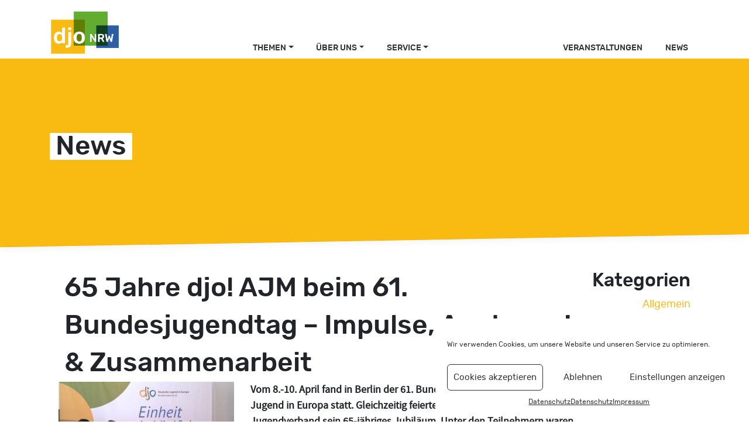

--- FILE ---
content_type: text/html; charset=UTF-8
request_url: https://djonrw.de/2016/04/26/65-jahre-djo-ajm-beim-61-bundesjugendtag-impulse-austausch-zusammenarbeit/
body_size: 15389
content:
<!DOCTYPE html>
<html lang="de">
<head>
	<meta charset="UTF-8">
	<meta name="viewport" content="width=device-width, initial-scale=1, shrink-to-fit=no">
	<link rel="profile" href="http://gmpg.org/xfn/11">
	<title>65 Jahre djo! AJM beim 61. Bundesjugendtag – Impulse, Austausch &amp; Zusammenarbeit &#8211; djoNRW</title>
<meta name='robots' content='max-image-preview:large' />
	<style>img:is([sizes="auto" i], [sizes^="auto," i]) { contain-intrinsic-size: 3000px 1500px }</style>
	<link rel="alternate" type="application/rss+xml" title="djoNRW &raquo; Feed" href="https://djonrw.de/feed/" />
<link rel="alternate" type="application/rss+xml" title="djoNRW &raquo; Kommentar-Feed" href="https://djonrw.de/comments/feed/" />
<link rel="alternate" type="text/calendar" title="djoNRW &raquo; iCal Feed" href="https://djonrw.de/veranstaltungen/?ical=1" />
<link rel="alternate" type="application/rss+xml" title="djoNRW &raquo; 65 Jahre djo! AJM beim 61. Bundesjugendtag – Impulse, Austausch &amp; Zusammenarbeit Kommentar-Feed" href="https://djonrw.de/2016/04/26/65-jahre-djo-ajm-beim-61-bundesjugendtag-impulse-austausch-zusammenarbeit/feed/" />
<script>
window._wpemojiSettings = {"baseUrl":"https:\/\/s.w.org\/images\/core\/emoji\/16.0.1\/72x72\/","ext":".png","svgUrl":"https:\/\/s.w.org\/images\/core\/emoji\/16.0.1\/svg\/","svgExt":".svg","source":{"concatemoji":"https:\/\/djonrw.de\/wp-includes\/js\/wp-emoji-release.min.js?ver=6.8.3"}};
/*! This file is auto-generated */
!function(s,n){var o,i,e;function c(e){try{var t={supportTests:e,timestamp:(new Date).valueOf()};sessionStorage.setItem(o,JSON.stringify(t))}catch(e){}}function p(e,t,n){e.clearRect(0,0,e.canvas.width,e.canvas.height),e.fillText(t,0,0);var t=new Uint32Array(e.getImageData(0,0,e.canvas.width,e.canvas.height).data),a=(e.clearRect(0,0,e.canvas.width,e.canvas.height),e.fillText(n,0,0),new Uint32Array(e.getImageData(0,0,e.canvas.width,e.canvas.height).data));return t.every(function(e,t){return e===a[t]})}function u(e,t){e.clearRect(0,0,e.canvas.width,e.canvas.height),e.fillText(t,0,0);for(var n=e.getImageData(16,16,1,1),a=0;a<n.data.length;a++)if(0!==n.data[a])return!1;return!0}function f(e,t,n,a){switch(t){case"flag":return n(e,"\ud83c\udff3\ufe0f\u200d\u26a7\ufe0f","\ud83c\udff3\ufe0f\u200b\u26a7\ufe0f")?!1:!n(e,"\ud83c\udde8\ud83c\uddf6","\ud83c\udde8\u200b\ud83c\uddf6")&&!n(e,"\ud83c\udff4\udb40\udc67\udb40\udc62\udb40\udc65\udb40\udc6e\udb40\udc67\udb40\udc7f","\ud83c\udff4\u200b\udb40\udc67\u200b\udb40\udc62\u200b\udb40\udc65\u200b\udb40\udc6e\u200b\udb40\udc67\u200b\udb40\udc7f");case"emoji":return!a(e,"\ud83e\udedf")}return!1}function g(e,t,n,a){var r="undefined"!=typeof WorkerGlobalScope&&self instanceof WorkerGlobalScope?new OffscreenCanvas(300,150):s.createElement("canvas"),o=r.getContext("2d",{willReadFrequently:!0}),i=(o.textBaseline="top",o.font="600 32px Arial",{});return e.forEach(function(e){i[e]=t(o,e,n,a)}),i}function t(e){var t=s.createElement("script");t.src=e,t.defer=!0,s.head.appendChild(t)}"undefined"!=typeof Promise&&(o="wpEmojiSettingsSupports",i=["flag","emoji"],n.supports={everything:!0,everythingExceptFlag:!0},e=new Promise(function(e){s.addEventListener("DOMContentLoaded",e,{once:!0})}),new Promise(function(t){var n=function(){try{var e=JSON.parse(sessionStorage.getItem(o));if("object"==typeof e&&"number"==typeof e.timestamp&&(new Date).valueOf()<e.timestamp+604800&&"object"==typeof e.supportTests)return e.supportTests}catch(e){}return null}();if(!n){if("undefined"!=typeof Worker&&"undefined"!=typeof OffscreenCanvas&&"undefined"!=typeof URL&&URL.createObjectURL&&"undefined"!=typeof Blob)try{var e="postMessage("+g.toString()+"("+[JSON.stringify(i),f.toString(),p.toString(),u.toString()].join(",")+"));",a=new Blob([e],{type:"text/javascript"}),r=new Worker(URL.createObjectURL(a),{name:"wpTestEmojiSupports"});return void(r.onmessage=function(e){c(n=e.data),r.terminate(),t(n)})}catch(e){}c(n=g(i,f,p,u))}t(n)}).then(function(e){for(var t in e)n.supports[t]=e[t],n.supports.everything=n.supports.everything&&n.supports[t],"flag"!==t&&(n.supports.everythingExceptFlag=n.supports.everythingExceptFlag&&n.supports[t]);n.supports.everythingExceptFlag=n.supports.everythingExceptFlag&&!n.supports.flag,n.DOMReady=!1,n.readyCallback=function(){n.DOMReady=!0}}).then(function(){return e}).then(function(){var e;n.supports.everything||(n.readyCallback(),(e=n.source||{}).concatemoji?t(e.concatemoji):e.wpemoji&&e.twemoji&&(t(e.twemoji),t(e.wpemoji)))}))}((window,document),window._wpemojiSettings);
</script>
<style id='wp-emoji-styles-inline-css'>

	img.wp-smiley, img.emoji {
		display: inline !important;
		border: none !important;
		box-shadow: none !important;
		height: 1em !important;
		width: 1em !important;
		margin: 0 0.07em !important;
		vertical-align: -0.1em !important;
		background: none !important;
		padding: 0 !important;
	}
</style>
<link rel='stylesheet' id='wp-block-library-css' href='https://djonrw.de/wp-includes/css/dist/block-library/style.min.css?ver=6.8.3' media='all' />
<style id='classic-theme-styles-inline-css'>
/*! This file is auto-generated */
.wp-block-button__link{color:#fff;background-color:#32373c;border-radius:9999px;box-shadow:none;text-decoration:none;padding:calc(.667em + 2px) calc(1.333em + 2px);font-size:1.125em}.wp-block-file__button{background:#32373c;color:#fff;text-decoration:none}
</style>
<link rel='stylesheet' id='siteheading-block-css' href='https://djonrw.de/wp-content/plugins/djonrw-blocks/blocks/siteheading/style.css?ver=1600261796' media='all' />
<link rel='stylesheet' id='wp-bootstrap-blocks-styles-css' href='https://djonrw.de/wp-content/plugins/wp-bootstrap-blocks/build/style-index.css?ver=5.2.0' media='all' />
<link rel='stylesheet' id='ptam-style-css-editor-css' href='https://djonrw.de/wp-content/plugins/post-type-archive-mapping/dist/blockstyles.css?ver=all' media='all' />
<style id='global-styles-inline-css'>
:root{--wp--preset--aspect-ratio--square: 1;--wp--preset--aspect-ratio--4-3: 4/3;--wp--preset--aspect-ratio--3-4: 3/4;--wp--preset--aspect-ratio--3-2: 3/2;--wp--preset--aspect-ratio--2-3: 2/3;--wp--preset--aspect-ratio--16-9: 16/9;--wp--preset--aspect-ratio--9-16: 9/16;--wp--preset--color--black: #000000;--wp--preset--color--cyan-bluish-gray: #abb8c3;--wp--preset--color--white: #fff;--wp--preset--color--pale-pink: #f78da7;--wp--preset--color--vivid-red: #cf2e2e;--wp--preset--color--luminous-vivid-orange: #ff6900;--wp--preset--color--luminous-vivid-amber: #fcb900;--wp--preset--color--light-green-cyan: #7bdcb5;--wp--preset--color--vivid-green-cyan: #00d084;--wp--preset--color--pale-cyan-blue: #8ed1fc;--wp--preset--color--vivid-cyan-blue: #0693e3;--wp--preset--color--vivid-purple: #9b51e0;--wp--preset--color--blue: #007bff;--wp--preset--color--indigo: #6610f2;--wp--preset--color--purple: #5533ff;--wp--preset--color--pink: #e83e8c;--wp--preset--color--red: #dc3545;--wp--preset--color--orange: #fd7e14;--wp--preset--color--yellow: #ffc107;--wp--preset--color--green: #28a745;--wp--preset--color--teal: #20c997;--wp--preset--color--cyan: #17a2b8;--wp--preset--color--gray: #6c757d;--wp--preset--color--gray-dark: #343a40;--wp--preset--gradient--vivid-cyan-blue-to-vivid-purple: linear-gradient(135deg,rgba(6,147,227,1) 0%,rgb(155,81,224) 100%);--wp--preset--gradient--light-green-cyan-to-vivid-green-cyan: linear-gradient(135deg,rgb(122,220,180) 0%,rgb(0,208,130) 100%);--wp--preset--gradient--luminous-vivid-amber-to-luminous-vivid-orange: linear-gradient(135deg,rgba(252,185,0,1) 0%,rgba(255,105,0,1) 100%);--wp--preset--gradient--luminous-vivid-orange-to-vivid-red: linear-gradient(135deg,rgba(255,105,0,1) 0%,rgb(207,46,46) 100%);--wp--preset--gradient--very-light-gray-to-cyan-bluish-gray: linear-gradient(135deg,rgb(238,238,238) 0%,rgb(169,184,195) 100%);--wp--preset--gradient--cool-to-warm-spectrum: linear-gradient(135deg,rgb(74,234,220) 0%,rgb(151,120,209) 20%,rgb(207,42,186) 40%,rgb(238,44,130) 60%,rgb(251,105,98) 80%,rgb(254,248,76) 100%);--wp--preset--gradient--blush-light-purple: linear-gradient(135deg,rgb(255,206,236) 0%,rgb(152,150,240) 100%);--wp--preset--gradient--blush-bordeaux: linear-gradient(135deg,rgb(254,205,165) 0%,rgb(254,45,45) 50%,rgb(107,0,62) 100%);--wp--preset--gradient--luminous-dusk: linear-gradient(135deg,rgb(255,203,112) 0%,rgb(199,81,192) 50%,rgb(65,88,208) 100%);--wp--preset--gradient--pale-ocean: linear-gradient(135deg,rgb(255,245,203) 0%,rgb(182,227,212) 50%,rgb(51,167,181) 100%);--wp--preset--gradient--electric-grass: linear-gradient(135deg,rgb(202,248,128) 0%,rgb(113,206,126) 100%);--wp--preset--gradient--midnight: linear-gradient(135deg,rgb(2,3,129) 0%,rgb(40,116,252) 100%);--wp--preset--font-size--small: 13px;--wp--preset--font-size--medium: 20px;--wp--preset--font-size--large: 36px;--wp--preset--font-size--x-large: 42px;--wp--preset--spacing--20: 0.44rem;--wp--preset--spacing--30: 0.67rem;--wp--preset--spacing--40: 1rem;--wp--preset--spacing--50: 1.5rem;--wp--preset--spacing--60: 2.25rem;--wp--preset--spacing--70: 3.38rem;--wp--preset--spacing--80: 5.06rem;--wp--preset--shadow--natural: 6px 6px 9px rgba(0, 0, 0, 0.2);--wp--preset--shadow--deep: 12px 12px 50px rgba(0, 0, 0, 0.4);--wp--preset--shadow--sharp: 6px 6px 0px rgba(0, 0, 0, 0.2);--wp--preset--shadow--outlined: 6px 6px 0px -3px rgba(255, 255, 255, 1), 6px 6px rgba(0, 0, 0, 1);--wp--preset--shadow--crisp: 6px 6px 0px rgba(0, 0, 0, 1);}:where(.is-layout-flex){gap: 0.5em;}:where(.is-layout-grid){gap: 0.5em;}body .is-layout-flex{display: flex;}.is-layout-flex{flex-wrap: wrap;align-items: center;}.is-layout-flex > :is(*, div){margin: 0;}body .is-layout-grid{display: grid;}.is-layout-grid > :is(*, div){margin: 0;}:where(.wp-block-columns.is-layout-flex){gap: 2em;}:where(.wp-block-columns.is-layout-grid){gap: 2em;}:where(.wp-block-post-template.is-layout-flex){gap: 1.25em;}:where(.wp-block-post-template.is-layout-grid){gap: 1.25em;}.has-black-color{color: var(--wp--preset--color--black) !important;}.has-cyan-bluish-gray-color{color: var(--wp--preset--color--cyan-bluish-gray) !important;}.has-white-color{color: var(--wp--preset--color--white) !important;}.has-pale-pink-color{color: var(--wp--preset--color--pale-pink) !important;}.has-vivid-red-color{color: var(--wp--preset--color--vivid-red) !important;}.has-luminous-vivid-orange-color{color: var(--wp--preset--color--luminous-vivid-orange) !important;}.has-luminous-vivid-amber-color{color: var(--wp--preset--color--luminous-vivid-amber) !important;}.has-light-green-cyan-color{color: var(--wp--preset--color--light-green-cyan) !important;}.has-vivid-green-cyan-color{color: var(--wp--preset--color--vivid-green-cyan) !important;}.has-pale-cyan-blue-color{color: var(--wp--preset--color--pale-cyan-blue) !important;}.has-vivid-cyan-blue-color{color: var(--wp--preset--color--vivid-cyan-blue) !important;}.has-vivid-purple-color{color: var(--wp--preset--color--vivid-purple) !important;}.has-black-background-color{background-color: var(--wp--preset--color--black) !important;}.has-cyan-bluish-gray-background-color{background-color: var(--wp--preset--color--cyan-bluish-gray) !important;}.has-white-background-color{background-color: var(--wp--preset--color--white) !important;}.has-pale-pink-background-color{background-color: var(--wp--preset--color--pale-pink) !important;}.has-vivid-red-background-color{background-color: var(--wp--preset--color--vivid-red) !important;}.has-luminous-vivid-orange-background-color{background-color: var(--wp--preset--color--luminous-vivid-orange) !important;}.has-luminous-vivid-amber-background-color{background-color: var(--wp--preset--color--luminous-vivid-amber) !important;}.has-light-green-cyan-background-color{background-color: var(--wp--preset--color--light-green-cyan) !important;}.has-vivid-green-cyan-background-color{background-color: var(--wp--preset--color--vivid-green-cyan) !important;}.has-pale-cyan-blue-background-color{background-color: var(--wp--preset--color--pale-cyan-blue) !important;}.has-vivid-cyan-blue-background-color{background-color: var(--wp--preset--color--vivid-cyan-blue) !important;}.has-vivid-purple-background-color{background-color: var(--wp--preset--color--vivid-purple) !important;}.has-black-border-color{border-color: var(--wp--preset--color--black) !important;}.has-cyan-bluish-gray-border-color{border-color: var(--wp--preset--color--cyan-bluish-gray) !important;}.has-white-border-color{border-color: var(--wp--preset--color--white) !important;}.has-pale-pink-border-color{border-color: var(--wp--preset--color--pale-pink) !important;}.has-vivid-red-border-color{border-color: var(--wp--preset--color--vivid-red) !important;}.has-luminous-vivid-orange-border-color{border-color: var(--wp--preset--color--luminous-vivid-orange) !important;}.has-luminous-vivid-amber-border-color{border-color: var(--wp--preset--color--luminous-vivid-amber) !important;}.has-light-green-cyan-border-color{border-color: var(--wp--preset--color--light-green-cyan) !important;}.has-vivid-green-cyan-border-color{border-color: var(--wp--preset--color--vivid-green-cyan) !important;}.has-pale-cyan-blue-border-color{border-color: var(--wp--preset--color--pale-cyan-blue) !important;}.has-vivid-cyan-blue-border-color{border-color: var(--wp--preset--color--vivid-cyan-blue) !important;}.has-vivid-purple-border-color{border-color: var(--wp--preset--color--vivid-purple) !important;}.has-vivid-cyan-blue-to-vivid-purple-gradient-background{background: var(--wp--preset--gradient--vivid-cyan-blue-to-vivid-purple) !important;}.has-light-green-cyan-to-vivid-green-cyan-gradient-background{background: var(--wp--preset--gradient--light-green-cyan-to-vivid-green-cyan) !important;}.has-luminous-vivid-amber-to-luminous-vivid-orange-gradient-background{background: var(--wp--preset--gradient--luminous-vivid-amber-to-luminous-vivid-orange) !important;}.has-luminous-vivid-orange-to-vivid-red-gradient-background{background: var(--wp--preset--gradient--luminous-vivid-orange-to-vivid-red) !important;}.has-very-light-gray-to-cyan-bluish-gray-gradient-background{background: var(--wp--preset--gradient--very-light-gray-to-cyan-bluish-gray) !important;}.has-cool-to-warm-spectrum-gradient-background{background: var(--wp--preset--gradient--cool-to-warm-spectrum) !important;}.has-blush-light-purple-gradient-background{background: var(--wp--preset--gradient--blush-light-purple) !important;}.has-blush-bordeaux-gradient-background{background: var(--wp--preset--gradient--blush-bordeaux) !important;}.has-luminous-dusk-gradient-background{background: var(--wp--preset--gradient--luminous-dusk) !important;}.has-pale-ocean-gradient-background{background: var(--wp--preset--gradient--pale-ocean) !important;}.has-electric-grass-gradient-background{background: var(--wp--preset--gradient--electric-grass) !important;}.has-midnight-gradient-background{background: var(--wp--preset--gradient--midnight) !important;}.has-small-font-size{font-size: var(--wp--preset--font-size--small) !important;}.has-medium-font-size{font-size: var(--wp--preset--font-size--medium) !important;}.has-large-font-size{font-size: var(--wp--preset--font-size--large) !important;}.has-x-large-font-size{font-size: var(--wp--preset--font-size--x-large) !important;}
:where(.wp-block-post-template.is-layout-flex){gap: 1.25em;}:where(.wp-block-post-template.is-layout-grid){gap: 1.25em;}
:where(.wp-block-columns.is-layout-flex){gap: 2em;}:where(.wp-block-columns.is-layout-grid){gap: 2em;}
:root :where(.wp-block-pullquote){font-size: 1.5em;line-height: 1.6;}
</style>
<link rel='stylesheet' id='rtec_styles-css' href='https://djonrw.de/wp-content/plugins/registrations-for-the-events-calendar-pro/css/rtec-styles.css?ver=2.27' media='all' />
<link rel='stylesheet' id='contact-form-7-css' href='https://djonrw.de/wp-content/plugins/contact-form-7/includes/css/styles.css?ver=5.9.8' media='all' />
<link rel='stylesheet' id='cmplz-general-css' href='https://djonrw.de/wp-content/plugins/complianz-gdpr/assets/css/cookieblocker.min.css?ver=1722427628' media='all' />
<link rel='stylesheet' id='djonrw-styles-css' href='https://djonrw.de/wp-content/themes/djonrw/css/djonrw.min.css?ver=0.5.3' media='all' />
<link rel='stylesheet' id='sib-front-css-css' href='https://djonrw.de/wp-content/plugins/mailin/css/mailin-front.css?ver=6.8.3' media='all' />
<script src="https://djonrw.de/wp-includes/js/jquery/jquery.min.js?ver=3.7.1" id="jquery-core-js"></script>
<script src="https://djonrw.de/wp-includes/js/jquery/jquery-migrate.min.js?ver=3.4.1" id="jquery-migrate-js"></script>
<script id="sib-front-js-js-extra">
var sibErrMsg = {"invalidMail":"Please fill out valid email address","requiredField":"Please fill out required fields","invalidDateFormat":"Please fill out valid date format","invalidSMSFormat":"Please fill out valid phone number"};
var ajax_sib_front_object = {"ajax_url":"https:\/\/djonrw.de\/wp-admin\/admin-ajax.php","ajax_nonce":"40aa46884c","flag_url":"https:\/\/djonrw.de\/wp-content\/plugins\/mailin\/img\/flags\/"};
</script>
<script src="https://djonrw.de/wp-content/plugins/mailin/js/mailin-front.js?ver=1722427514" id="sib-front-js-js"></script>
<link rel="https://api.w.org/" href="https://djonrw.de/wp-json/" /><link rel="alternate" title="JSON" type="application/json" href="https://djonrw.de/wp-json/wp/v2/posts/277" /><link rel="EditURI" type="application/rsd+xml" title="RSD" href="https://djonrw.de/xmlrpc.php?rsd" />
<meta name="generator" content="WordPress 6.8.3" />
<link rel="canonical" href="https://djonrw.de/2016/04/26/65-jahre-djo-ajm-beim-61-bundesjugendtag-impulse-austausch-zusammenarbeit/" />
<link rel='shortlink' href='https://djonrw.de/?p=277' />
<link rel="alternate" title="oEmbed (JSON)" type="application/json+oembed" href="https://djonrw.de/wp-json/oembed/1.0/embed?url=https%3A%2F%2Fdjonrw.de%2F2016%2F04%2F26%2F65-jahre-djo-ajm-beim-61-bundesjugendtag-impulse-austausch-zusammenarbeit%2F" />
<link rel="alternate" title="oEmbed (XML)" type="text/xml+oembed" href="https://djonrw.de/wp-json/oembed/1.0/embed?url=https%3A%2F%2Fdjonrw.de%2F2016%2F04%2F26%2F65-jahre-djo-ajm-beim-61-bundesjugendtag-impulse-austausch-zusammenarbeit%2F&#038;format=xml" />
<meta name="tec-api-version" content="v1"><meta name="tec-api-origin" content="https://djonrw.de"><link rel="alternate" href="https://djonrw.de/wp-json/tribe/events/v1/" />			<style>.cmplz-hidden {
					display: none !important;
				}</style><link rel="pingback" href="https://djonrw.de/xmlrpc.php">
<meta name="mobile-web-app-capable" content="yes">
<meta name="apple-mobile-web-app-capable" content="yes">
<meta name="apple-mobile-web-app-title" content="djoNRW - Landesverband NRW e.V.">
<style>.recentcomments a{display:inline !important;padding:0 !important;margin:0 !important;}</style><link rel="icon" href="https://djonrw.de/wp-content/uploads/sites/13/2020/06/cropped-djoNrw-logo-colored_icon_icontype_transparent-1-32x32.png" sizes="32x32" />
<link rel="icon" href="https://djonrw.de/wp-content/uploads/sites/13/2020/06/cropped-djoNrw-logo-colored_icon_icontype_transparent-1-192x192.png" sizes="192x192" />
<link rel="apple-touch-icon" href="https://djonrw.de/wp-content/uploads/sites/13/2020/06/cropped-djoNrw-logo-colored_icon_icontype_transparent-1-180x180.png" />
<meta name="msapplication-TileImage" content="https://djonrw.de/wp-content/uploads/sites/13/2020/06/cropped-djoNrw-logo-colored_icon_icontype_transparent-1-270x270.png" />
</head>

<body data-cmplz=1 class="wp-singular post-template-default single single-post postid-277 single-format-standard wp-custom-logo wp-embed-responsive wp-theme-understrap wp-child-theme-djonrw tribe-no-js group-blog understrap-no-sidebar" itemscope itemtype="http://schema.org/WebSite">
<div class="site" id="page">

	<!-- ******************* The Navbar Area ******************* -->
	

		<a class="skip-link sr-only sr-only-focusable" href="#content">Zum Inhalt springen</a>

		<nav id="main-nav" data-toggle="affix" class="navbar sticky-top navbar-expand-lg navbar-light bg-white d-lg-flex align-items-end" aria-labelledby="main-nav-label">

			<h2 id="main-nav-label" class="sr-only">
				Hauptnavigation			</h2>

					<div class="container">
		
					<!-- Your site title as branding in the menu -->
					<a href="https://djonrw.de/" class="navbar-brand custom-logo-link" rel="home"><img width="1752" height="1105" src="https://djonrw.de/wp-content/uploads/sites/13/2020/06/djoNrw-logo-colored_icon_icontype_transparent.png" class="img-fluid" alt="djoNRW" decoding="async" fetchpriority="high" srcset="https://djonrw.de/wp-content/uploads/sites/13/2020/06/djoNrw-logo-colored_icon_icontype_transparent.png 1752w, https://djonrw.de/wp-content/uploads/sites/13/2020/06/djoNrw-logo-colored_icon_icontype_transparent-300x189.png 300w, https://djonrw.de/wp-content/uploads/sites/13/2020/06/djoNrw-logo-colored_icon_icontype_transparent-1024x646.png 1024w, https://djonrw.de/wp-content/uploads/sites/13/2020/06/djoNrw-logo-colored_icon_icontype_transparent-768x484.png 768w, https://djonrw.de/wp-content/uploads/sites/13/2020/06/djoNrw-logo-colored_icon_icontype_transparent-1536x969.png 1536w" sizes="(max-width: 1752px) 100vw, 1752px" /></a>					<!-- end custom logo -->

				<button class="navbar-toggler" type="button" data-toggle="collapse" data-target="#navbarNavDropdown,#second-nav" aria-controls="navbarNavDropdown" aria-expanded="false" aria-label="Navigation umschalten">
					<span class="navbar-toggler-icon"></span>
				</button>

				<div id="navbarNavDropdown" class="collapse navbar-collapse"><ul id="main-menu" class="navbar-nav ml-auto"><li itemscope="itemscope" itemtype="https://www.schema.org/SiteNavigationElement" id="menu-item-49" class="menu-item menu-item-type-post_type menu-item-object-page menu-item-has-children dropdown menu-item-49 nav-item"><a title="Themen" href="#" data-toggle="dropdown" data-bs-toggle="dropdown" aria-haspopup="true" aria-expanded="false" class="dropdown-toggle nav-link" id="menu-item-dropdown-49">Themen</a>
<ul class="dropdown-menu" aria-labelledby="menu-item-dropdown-49" >
	<li itemscope="itemscope" itemtype="https://www.schema.org/SiteNavigationElement" id="menu-item-52" class="menu-item menu-item-type-post_type menu-item-object-page menu-item-52 nav-item"><a title="Kulturelle Jugendbildung &amp; Kulturarbeit" href="https://djonrw.de/themen/kulturelle-jugendbildung-kulturarbeit/" class="dropdown-item">Kulturelle Jugendbildung &amp; Kulturarbeit</a></li>
	<li itemscope="itemscope" itemtype="https://www.schema.org/SiteNavigationElement" id="menu-item-53" class="menu-item menu-item-type-post_type menu-item-object-page menu-item-53 nav-item"><a title="Integrations- &amp; Migrationsarbeit" href="https://djonrw.de/themen/integration-migrationsarbeit/" class="dropdown-item">Integrations- &amp; Migrationsarbeit</a></li>
	<li itemscope="itemscope" itemtype="https://www.schema.org/SiteNavigationElement" id="menu-item-54" class="menu-item menu-item-type-post_type menu-item-object-page menu-item-54 nav-item"><a title="Internationaler Jugendaustausch" href="https://djonrw.de/themen/internationaler-jugendaustausch/" class="dropdown-item">Internationaler Jugendaustausch</a></li>
	<li itemscope="itemscope" itemtype="https://www.schema.org/SiteNavigationElement" id="menu-item-55" class="menu-item menu-item-type-post_type menu-item-object-page menu-item-55 nav-item"><a title="Arbeit mit jungen Geflüchteten" href="https://djonrw.de/themen/arbeit-mit-jungen-gefluechteten/" class="dropdown-item">Arbeit mit jungen Geflüchteten</a></li>
	<li itemscope="itemscope" itemtype="https://www.schema.org/SiteNavigationElement" id="menu-item-56" class="menu-item menu-item-type-post_type menu-item-object-page menu-item-56 nav-item"><a title="Unser Jahresthema 2025" href="https://djonrw.de/themen/jahresthema-2025/" class="dropdown-item">Unser Jahresthema 2025</a></li>
</ul>
</li>
<li itemscope="itemscope" itemtype="https://www.schema.org/SiteNavigationElement" id="menu-item-51" class="menu-item menu-item-type-post_type menu-item-object-page menu-item-has-children dropdown menu-item-51 nav-item"><a title="Über uns" href="#" data-toggle="dropdown" data-bs-toggle="dropdown" aria-haspopup="true" aria-expanded="false" class="dropdown-toggle nav-link" id="menu-item-dropdown-51">Über uns</a>
<ul class="dropdown-menu" aria-labelledby="menu-item-dropdown-51" >
	<li itemscope="itemscope" itemtype="https://www.schema.org/SiteNavigationElement" id="menu-item-2332" class="menu-item menu-item-type-post_type menu-item-object-page menu-item-2332 nav-item"><a title="Unsere Leitsätze" href="https://djonrw.de/ueber-uns/unsere-leitsaetze/" class="dropdown-item">Unsere Leitsätze</a></li>
	<li itemscope="itemscope" itemtype="https://www.schema.org/SiteNavigationElement" id="menu-item-59" class="menu-item menu-item-type-post_type menu-item-object-page menu-item-59 nav-item"><a title="Verbandsgeschichte" href="https://djonrw.de/ueber-uns/verbandsgeschichte/" class="dropdown-item">Verbandsgeschichte</a></li>
	<li itemscope="itemscope" itemtype="https://www.schema.org/SiteNavigationElement" id="menu-item-58" class="menu-item menu-item-type-post_type menu-item-object-page menu-item-58 nav-item"><a title="Landesvorstand" href="https://djonrw.de/ueber-uns/landesvorstand/" class="dropdown-item">Landesvorstand</a></li>
	<li itemscope="itemscope" itemtype="https://www.schema.org/SiteNavigationElement" id="menu-item-57" class="menu-item menu-item-type-post_type menu-item-object-page menu-item-57 nav-item"><a title="Geschäftsstelle" href="https://djonrw.de/ueber-uns/geschaeftsstelle/" class="dropdown-item">Geschäftsstelle</a></li>
	<li itemscope="itemscope" itemtype="https://www.schema.org/SiteNavigationElement" id="menu-item-1330" class="menu-item menu-item-type-post_type menu-item-object-page menu-item-1330 nav-item"><a title="Regionen" href="https://djonrw.de/ueber-uns/regionen/" class="dropdown-item">Regionen</a></li>
	<li itemscope="itemscope" itemtype="https://www.schema.org/SiteNavigationElement" id="menu-item-1331" class="menu-item menu-item-type-post_type menu-item-object-page menu-item-1331 nav-item"><a title="MJSO NRW" href="https://djonrw.de/ueber-uns/mjso/" class="dropdown-item">MJSO NRW</a></li>
	<li itemscope="itemscope" itemtype="https://www.schema.org/SiteNavigationElement" id="menu-item-1347" class="menu-item menu-item-type-post_type menu-item-object-page menu-item-1347 nav-item"><a title="Projekte" href="https://djonrw.de/ueber-uns/projekte/" class="dropdown-item">Projekte</a></li>
	<li itemscope="itemscope" itemtype="https://www.schema.org/SiteNavigationElement" id="menu-item-1346" class="menu-item menu-item-type-post_type menu-item-object-page menu-item-1346 nav-item"><a title="Sei dabei" href="https://djonrw.de/ueber-uns/sei-dabei/" class="dropdown-item">Sei dabei</a></li>
</ul>
</li>
<li itemscope="itemscope" itemtype="https://www.schema.org/SiteNavigationElement" id="menu-item-50" class="menu-item menu-item-type-post_type menu-item-object-page menu-item-has-children dropdown menu-item-50 nav-item"><a title="Service" href="#" data-toggle="dropdown" data-bs-toggle="dropdown" aria-haspopup="true" aria-expanded="false" class="dropdown-toggle nav-link" id="menu-item-dropdown-50">Service</a>
<ul class="dropdown-menu" aria-labelledby="menu-item-dropdown-50" >
	<li itemscope="itemscope" itemtype="https://www.schema.org/SiteNavigationElement" id="menu-item-62" class="menu-item menu-item-type-post_type menu-item-object-page menu-item-62 nav-item"><a title="Kontakt" href="https://djonrw.de/service/kontakt/" class="dropdown-item">Kontakt</a></li>
	<li itemscope="itemscope" itemtype="https://www.schema.org/SiteNavigationElement" id="menu-item-5952" class="menu-item menu-item-type-post_type menu-item-object-page menu-item-5952 nav-item"><a title="WhatsApp-Broadcast" href="https://djonrw.de/broadcast/" class="dropdown-item">WhatsApp-Broadcast</a></li>
	<li itemscope="itemscope" itemtype="https://www.schema.org/SiteNavigationElement" id="menu-item-2561" class="menu-item menu-item-type-post_type menu-item-object-page menu-item-2561 nav-item"><a title="Windrose" href="https://djonrw.de/service/windrose/" class="dropdown-item">Windrose</a></li>
	<li itemscope="itemscope" itemtype="https://www.schema.org/SiteNavigationElement" id="menu-item-4370" class="menu-item menu-item-type-post_type menu-item-object-page menu-item-4370 nav-item"><a title="Publikationen" href="https://djonrw.de/service/publikationen/" class="dropdown-item">Publikationen</a></li>
	<li itemscope="itemscope" itemtype="https://www.schema.org/SiteNavigationElement" id="menu-item-1786" class="menu-item menu-item-type-post_type menu-item-object-page menu-item-1786 nav-item"><a title="Downloads &amp; Formularcenter" href="https://djonrw.de/downloads/" class="dropdown-item">Downloads &#038; Formularcenter</a></li>
	<li itemscope="itemscope" itemtype="https://www.schema.org/SiteNavigationElement" id="menu-item-61" class="menu-item menu-item-type-post_type menu-item-object-page menu-item-61 nav-item"><a title="FAQ" href="https://djonrw.de/service/faq/" class="dropdown-item">FAQ</a></li>
	<li itemscope="itemscope" itemtype="https://www.schema.org/SiteNavigationElement" id="menu-item-1798" class="menu-item menu-item-type-post_type menu-item-object-page menu-item-1798 nav-item"><a title="Förderer &amp; Partner" href="https://djonrw.de/service/foerderer-partner/" class="dropdown-item">Förderer &amp; Partner</a></li>
</ul>
</li>
</ul></div>				<div id="second-nav" class="collapse navbar-collapse justify-content-end"><ul id="menu-meta-menu" class="navbar-nav"><li itemscope="itemscope" itemtype="https://www.schema.org/SiteNavigationElement" id="menu-item-3169" class="menu-item menu-item-type-post_type_archive menu-item-object-tribe_events menu-item-3169 nav-item"><a title="Veranstaltungen" href="https://djonrw.de/veranstaltungen/" class="nav-link">Veranstaltungen</a></li>
<li itemscope="itemscope" itemtype="https://www.schema.org/SiteNavigationElement" id="menu-item-1876" class="menu-item menu-item-type-post_type menu-item-object-page menu-item-1876 nav-item"><a title="News" href="https://djonrw.de/news/" class="nav-link">News</a></li>
</ul></div>
			
			</div><!-- .container -->
			
		</nav><!-- .site-navigation -->

	
<div class="container-fluid">
	<div class="row djoheader" style="background-color: ;color: ;">
		<div class="col-12 d-flex align-items-center">
			<div class="container">
				<div class="row">
					<header class="entry-header col-12 col-md-6 mt-10" >
                        <h1 class="entry-title">
						News                        </h1>
					</header><!-- .entry-header -->
				</div>
			</div>
		</div>

	</div>
</div>



<div class="wrapper" id="single-wrapper">

	<div class="container" id="content" tabindex="-1">

		<div class="row">

			<!-- Do the left sidebar check -->
			
<div class="col-md content-area" id="primary">

			<main class="site-main" id="main">

				
<article class="post-277 post type-post status-publish format-standard hentry category-allgemein tag-108 tag-ajm tag-bundesverband tag-hetav-tek" id="post-277">
	
<div class="container">
	<div class="row">
		<div class="col-md-10">
		<header class="entry-header">

<h1 class="entry-title">65 Jahre djo! AJM beim 61. Bundesjugendtag – Impulse, Austausch &amp; Zusammenarbeit</h1>
<div class="entry-meta">

	
</div><!-- .entry-meta -->

</header><!-- .entry-header -->

<div class="entry-content">

<figure id="attachment_2889" aria-describedby="caption-attachment-2889" style="width: 300px" class="wp-caption alignleft"><img decoding="async" class="size-medium wp-image-2889" src="http://djonrw.de/wp-content/uploads/sites/4/2016/04/AJM_61.-BJT-Berlin_08.-10.04-1_web-300x209.jpg" alt="Teilnehmer eines gelungenen Bundesjugendtages: Malkis Charo, Ninos Yonan, Maya Yoken, Ninwa R Aras und Simon M-Elyas (Quelle: AJM)" width="300" height="209" /><figcaption id="caption-attachment-2889" class="wp-caption-text">Teilnehmer eines gelungenen Bundesjugendtages: Malkis Charo, Ninos Yonan, Maya Yoken, Ninwa R Aras und Simon M-Elyas (Quelle: AJM)</figcaption></figure>
<p><strong>Vom 8.-10. April fand in Berlin der 61. Bundesjugendtag der djo-Deutsche Jugend in Europa statt. Gleichzeitig feierte der deutschlandweit aktive Jugendverband sein 65-jähriges Jubiläum. Unter den Teilnehmern waren auch Vertreter des Assyrischen Jugend-verbands Mitteleuropa (AJM). Der AJM ist eine Gruppe des Landesverbandes NRW der djo-Deutsche Jugend in Europa. AJM-Vorstandsmitglied Maya Yoken war vor Ort in Berlin und kann von einem spannenden Wochenende berichten.</strong><span id="more-277"></span></p>
<p>Als Mitgliedsgruppe der djo waren wir vom AJM beim 61. Bundesjugendtag natürlich mit dabei. Wir haben nicht nur den AJM bei der Tagung vertreten, sondern in der Debatte mit anderen djo`lern und Politikern Ideen eingebracht und Missstände in der Flüchtlings- und Migrantenselbsthilfearbeit angesprochen. Höhepunkte des Bundesjugendtages stellten zum einen die Podiumsdiskussion dar, bei der sich auch AJM Delegierte mit Politikern austauschten und zum anderen die Formulierung eines Thesenpapieres, welches der Öffentlichkeit demnächst vorgestellt wird.</p>
<p><strong>„Berliner Thesen“ zeigen was wichtig ist</strong></p>
<figure id="attachment_2890" aria-describedby="caption-attachment-2890" style="width: 300px" class="wp-caption alignleft"><img decoding="async" class="size-medium wp-image-2890" src="http://djonrw.de/wp-content/uploads/sites/4/2016/04/AJM_61.-BJT-Berlin_08.-10.04-6_web-300x181.jpg" alt="Die Bundesvorsitzende Hetav Tek begrüßt die Teilnehmer (Quelle: AJM)" width="300" height="181" /><figcaption id="caption-attachment-2890" class="wp-caption-text">Die Bundesvorsitzende Hetav Tek begrüßt die Teilnehmer (Quelle: AJM)</figcaption></figure>
<p>Nach der Anreise und Kennenlernphase am Freitag ging es am folgenden Tag an die inhaltliche Arbeit. Hetav Tek, die Bundesvorsitzende der djo-Deutsche Jugend in Europa, eröffnete offiziell den Bundesjugendtag. Es folgte die Feststellung der Beschlussfähigkeit und thematische Schwerpunkte wurden besprochen. Der Vorstand stellte seinen Bericht der vergangenen Arbeit vor und auch die Kassenprüfung und Entlastung des Bundesvorstandes wurde vorgenommen.</p>
<p>Herzstück des ersten Tagungsteiles waren die formulierten „Berliner Thesen“, welche als Thesenpapier grundlegende Einstellungen und Forderungen bzw. diskussionswürdige Themen in den Fokus rücken sollen. In dem zweiten Teil der Sitzung wurden dann nach dem sogenannten „Open Space“ Verfahren mehrere kleine Diskussionsforen zu Themen wie „Arbeit mit geflüchteten Kindern und Jugendlichen“, „Auseinandersetzung mit Rassismus“, „Strukturelle Herausforderungen in der Verbandsentwicklung“ und „Identität und Verbindendes im Verband“ eröffnet. Alle Teilnehmer konnten sich selbst einer oder mehrerer Gesprächsrunden anschließen und mitdiskutieren. Bei einem abschließenden Abendessen bereitete man sich dann auf den nächsten Tag vor.</p>
<p><strong>„Fishbowl Diskussion“ – Mitreden, nicht nur zuhören</strong></p>
<figure id="attachment_2891" aria-describedby="caption-attachment-2891" style="width: 300px" class="wp-caption alignleft"><img decoding="async" class="size-medium wp-image-2891" src="http://djonrw.de/wp-content/uploads/sites/4/2016/04/AJM_61.-BJT-Berlin_08.-10.04-7_web-300x184.jpg" alt="Ein ausgewogener Teilnehmerkreis gab den Diskussionen viele Impulse (Quelle: AJM)" width="300" height="184" /><figcaption id="caption-attachment-2891" class="wp-caption-text">Ein ausgewogener Teilnehmerkreis gab den Diskussionen viele Impulse (Quelle: AJM)</figcaption></figure>
<p>Am Sonntag besuchten wir den Festakt zum 65-jährigen Bestehen der djo-Deutsche Jugend in Europa. Nach einem musikalischen Empfang wurden begrüßende Worte seitens der djo in Person der Bundesvorsitzenden Hetav Tek gesprochen. Diesen schloss sich Hartmut Koschyk (CDU/CSU), Bundesbeauftragter für Spätaussiedlerfragen und nationale Minderheiten, als geladener Gast an. Aber nicht nur der Verband selbst stand im Mittelpunkt des Events, sondern auch die engagierten und ehrenamtlichen djo’ler und hierbei insbesondere die junge Generation. So wurden vier Mitgliedsgruppen der djo geehrt, welche sich mit einem Projekt in den Bereichen Jugendkulturarbeit, Integrationsarbeit, Engagement für junge Geflüchtete und internationale Jugendarbeit besonders hervorgetan haben. Das Kernelement dieses Festaktes bestand aus einer „Fishbowl Diskussion“ bei der nicht nur vier geladene Gäste als Experten und Vertreter ihrer Fachbereiche teilnahmen, sondern insbesondere den anwesenden Gästen die Möglichkeit geboten wurde, sich aktiv in die Diskussion einzubringen. Unter dem Thema „jung.zugewandert.engagiert – Welche Rahmenbedingungen brauchen wir?“ besprachen Hartmut Koschyk (CDU/CSU), die SPD-Abgeordnete Dr. Dorothee Schlegel, Lisi Maier, die Vorsitzende des Deutschen Bundesjugendrings und Thomas Thomer vom Bundesministerium für Familie, Senioren, Frauen und Jugend aktuelle Themen. Im Rahmen dieses Meinungsaustausches konnten wir persönlich Fragen an die anwesenden Experten stellen und ihre Meinung kennen lernen. Was genau tut die Bundesregierung in der Flüchtlingsfrage, wie sehen strukturelle Förderungen aus, wie gedenkt der Staat den Migrantenjugendselbstorganisationen (MJSO) zu helfen und welchen Stellenwert haben MJSO in der deutschen Gesellschaft und Politik? Dies sind unter anderem Fragen, welche durch unsere AJM Delegierten in der Podiumsrunde angesprochen wurden.</p>
<p>Alles in allem war es ein sehr produktives Wochenende, bei dem sich der AJM aktiv in die Entscheidungsprozesse und Diskussionen einbringen konnte und klare Positionen bezogen hat. Wir wünschen der djo-Deutsche Jugend in Europa alles Gute zu ihrem 65-jährigen Bestehen. Wir freuen uns ein Mitglied dieses Verbandes sein zu dürfen und die Jugendarbeit aktiv mitgestalten zu können.</p>
<p><a href="http://qolo.de/" target="_blank" rel="noopener noreferrer">Mehr über den Assyrischen Jugendverband Mitteleuropa (AJM) gibt es hier</a>.</p>
<p><em>Autor: Maya Yoken</em></p>


</div><!-- .entry-content -->

		</div>
		<div class="col-md-2">
		<div class="entry-meta-tags">

	<h3>Kategorien</h3><ul class="post-categories">
	<li><a href="https://djonrw.de/category/allgemein/" rel="category tag">Allgemein</a></li></ul>
	</div><!-- .entry-meta -->

		</div>

	</div>
</div>
	
</article><!-- #post-## -->
		<nav class="container navigation post-navigation">
			<h2 class="screen-reader-text">Beitragsnavigation</h2>
			<div class="d-flex nav-links justify-content-between">
				<span class="nav-previous"><a href="https://djonrw.de/2016/04/15/familienfreizeit-wieder-ein-voller-erfolg-djo-merkstein-erlebte-eine-spannende-osterwoche-in-der-westpfalz/" rel="prev"><i class="fa fa-angle-left"></i>&nbsp;Familienfreizeit wieder ein voller Erfolg: DJO Merkstein erlebte eine spannende Osterwoche in der Westpfalz</a></span><span class="nav-next"><a href="https://djonrw.de/2016/04/30/veranstaltungstipps-fuer-den-mai-fantasiethe-burg-contest-of-colours-und-rheinische-sternchen-versprechen-einen-bunten-monat/" rel="next">Veranstaltungstipps für den Mai: „Fantasie@the Burg“, „Contest of Colours“ und „Rheinische Sternchen“ versprechen einen bunten Monat&nbsp;<i class="fa fa-angle-right"></i></a></span>			</div><!-- .nav-links -->
		</nav><!-- .post-navigation -->
		
			</main><!-- #main -->

			<!-- Do the right sidebar check -->
			</div><!-- #primary -->


		</div><!-- .row -->

	</div><!-- #content -->

</div><!-- #single-wrapper -->



<footer class="site-footer">
<div class="container">
	<div class="d-flex justify-content-center">
			<a class="to_top" href="#top">
				<i class="fas fa-arrow-up"></i>
			</a>
	</div>
</div>



	<!-- ******************* The Footer Full-width Widget Area ******************* -->

	<div class="wrapper" id="wrapper-footer-address">

		<div class="container" id="footer-full-address" tabindex="-1">

			<div class="row">

				<div id="footer_address" class="footer-widget widget_text col-md-6">			<div class="textwidget"><p><strong>djo-Deutsche Jugend in Europa</strong><br />
<strong>Landesverband NRW e.V.<br />
</strong></p>
<p><span class="rubik-light">Fritz-Gressard-Platz 4-9</span><br />
<span class="rubik-light">40721 Hilden</span></p>
<p><span class="rubik-light">Telefon: 02103 69484</span><br />
<span class="rubik-light">Telefax: 02103 22965</span><br />
<span class="rubik-light">E-Mail: info@djonrw.de</span></p>
</div>
		</div><!-- .footer-address -->			
				<div id="footer_logo" class="footer-widget widget_text col-md-6">
					
					<a href="/">
						<img src="/wp-content/themes/djonrw/image/djoNRW-Logo-01@2x.png" class="img-fluid image " alt="" style="max-width: 100%; height: auto;" width="640" height="121">
					</a>
					
				</div>

			</div>

		</div>

	</div><!-- #wrapper-footer-address -->

	


<div class="container">
	<div class="row">
		<div class="col-12">
				</div>
	</div>
	<div class="row">
		<div class="col-6">
		<nav id="footer-nav" class="navbar navbar-expand-md navbar-light d-lg-flex align-items-end" aria-labelledby="footer-nav-label">
		<div id="navbarFooter" class="menu-fuss-menu-container"><ul id="footer-menu" class="navbar-nav ml-auto"><li itemscope="itemscope" itemtype="https://www.schema.org/SiteNavigationElement" id="menu-item-69" class="menu-item menu-item-type-post_type menu-item-object-page menu-item-69 nav-item"><a title="Kontakt" href="https://djonrw.de/service/kontakt/" class="nav-link">Kontakt</a></li>
<li itemscope="itemscope" itemtype="https://www.schema.org/SiteNavigationElement" id="menu-item-67" class="menu-item menu-item-type-post_type menu-item-object-page menu-item-67 nav-item"><a title="Impressum" href="https://djonrw.de/impressum/" class="nav-link">Impressum</a></li>
<li itemscope="itemscope" itemtype="https://www.schema.org/SiteNavigationElement" id="menu-item-68" class="menu-item menu-item-type-post_type menu-item-object-page menu-item-privacy-policy menu-item-68 nav-item"><a title="Datenschutz" href="https://djonrw.de/datenschutz/" class="nav-link">Datenschutz</a></li>
<li itemscope="itemscope" itemtype="https://www.schema.org/SiteNavigationElement" id="menu-item-4951" class="menu-item menu-item-type-custom menu-item-object-custom menu-item-4951 nav-item"><a title="App" href="https://djonrw.de/2021/08/23/die-app-der-djonrw-ist-live/" class="nav-link">App</a></li>
<li itemscope="itemscope" itemtype="https://www.schema.org/SiteNavigationElement" id="menu-item-5710" class="menu-item menu-item-type-custom menu-item-object-custom menu-item-5710 nav-item"><a title="Newsletter" href="https://djonrw.de/service/kontakt/" class="nav-link">Newsletter</a></li>
</ul></div>		</nav>
		</div>	
		<div class="col-6">
		<ul class="social-menu reset-list-style social-icons s-icons">

		<li id="menu-item-70" class="menu-item menu-item-type-custom menu-item-object-custom menu-item-70"><a href="https://instagram.com/djo_nrw"><span class="screen-reader-text">DJONRW auf Instagram</span></a></li>
<li id="menu-item-71" class="menu-item menu-item-type-custom menu-item-object-custom menu-item-71"><a href="https://facebook.com/djo.lv.nrw"><span class="screen-reader-text">DJONRW auf Facebook</span></a></li>
<li id="menu-item-72" class="menu-item menu-item-type-custom menu-item-object-custom menu-item-72"><a href="mailto:info@djonrw.de"><span class="screen-reader-text">Mail an DJONRW</span></a></li>

		</ul><!-- .social-menu -->


		</div>
	</div>	
</div>

<div class="container-fluid footer-border">
	<div class="row">
		<div class="col-4 djo-yellow"></div>	
		<div class="col-4 djo-green"></div>	
		<div class="col-4 djo-blue"></div>	
	</div>	
</div>
</footer>

</div><!-- #page we need this extra closing tag here -->

			<div class="rtec-modal-backdrop"></div>

							<div id="rtec-modal" class="rtec-modal rtec-form-modal">
				<button type="button" class="rtec-button-link rtec-form-modal-close rtec-action-modal-close"><svg xmlns="http://www.w3.org/2000/svg" viewBox="0 0 512 512"><!--! Font Awesome Pro 6.4.0 by @fontawesome - https://fontawesome.com License - https://fontawesome.com/license (Commercial License) Copyright 2023 Fonticons, Inc. --><path d="M256 512A256 256 0 1 0 256 0a256 256 0 1 0 0 512zM175 175c9.4-9.4 24.6-9.4 33.9 0l47 47 47-47c9.4-9.4 24.6-9.4 33.9 0s9.4 24.6 0 33.9l-47 47 47 47c9.4 9.4 9.4 24.6 0 33.9s-24.6 9.4-33.9 0l-47-47-47 47c-9.4 9.4-24.6 9.4-33.9 0s-9.4-24.6 0-33.9l47-47-47-47c-9.4-9.4-9.4-24.6 0-33.9z"/></svg><span class="rtec-media-modal-icon"><span class="screen-reader-text">Close</span></span></button>
				<div class="rtec-modal-content"></div>				</div>
				<script type="speculationrules">
{"prefetch":[{"source":"document","where":{"and":[{"href_matches":"\/*"},{"not":{"href_matches":["\/wp-*.php","\/wp-admin\/*","\/wp-content\/uploads\/sites\/13\/*","\/wp-content\/*","\/wp-content\/plugins\/*","\/wp-content\/themes\/djonrw\/*","\/wp-content\/themes\/understrap\/*","\/*\\?(.+)"]}},{"not":{"selector_matches":"a[rel~=\"nofollow\"]"}},{"not":{"selector_matches":".no-prefetch, .no-prefetch a"}}]},"eagerness":"conservative"}]}
</script>
		<script>
		( function ( body ) {
			'use strict';
			body.className = body.className.replace( /\btribe-no-js\b/, 'tribe-js' );
		} )( document.body );
		</script>
		
<!-- Consent Management powered by Complianz | GDPR/CCPA Cookie Consent https://wordpress.org/plugins/complianz-gdpr -->
<div id="cmplz-cookiebanner-container"><div class="cmplz-cookiebanner cmplz-hidden banner-1 cookie-zustimmung optin cmplz-bottom-right cmplz-categories-type-view-preferences" aria-modal="true" data-nosnippet="true" role="dialog" aria-live="polite" aria-labelledby="cmplz-header-1-optin" aria-describedby="cmplz-message-1-optin">
	<div class="cmplz-header">
		<div class="cmplz-logo"></div>
		<div class="cmplz-title" id="cmplz-header-1-optin">Cookie-Zustimmung verwalten</div>
		<div class="cmplz-close" tabindex="0" role="button" aria-label="Dialog schließen">
			<svg aria-hidden="true" focusable="false" data-prefix="fas" data-icon="times" class="svg-inline--fa fa-times fa-w-11" role="img" xmlns="http://www.w3.org/2000/svg" viewBox="0 0 352 512"><path fill="currentColor" d="M242.72 256l100.07-100.07c12.28-12.28 12.28-32.19 0-44.48l-22.24-22.24c-12.28-12.28-32.19-12.28-44.48 0L176 189.28 75.93 89.21c-12.28-12.28-32.19-12.28-44.48 0L9.21 111.45c-12.28 12.28-12.28 32.19 0 44.48L109.28 256 9.21 356.07c-12.28 12.28-12.28 32.19 0 44.48l22.24 22.24c12.28 12.28 32.2 12.28 44.48 0L176 322.72l100.07 100.07c12.28 12.28 32.2 12.28 44.48 0l22.24-22.24c12.28-12.28 12.28-32.19 0-44.48L242.72 256z"></path></svg>
		</div>
	</div>

	<div class="cmplz-divider cmplz-divider-header"></div>
	<div class="cmplz-body">
		<div class="cmplz-message" id="cmplz-message-1-optin">Wir verwenden Cookies, um unsere Website und unseren Service zu optimieren.</div>
		<!-- categories start -->
		<div class="cmplz-categories">
			<details class="cmplz-category cmplz-functional" >
				<summary>
						<span class="cmplz-category-header">
							<span class="cmplz-category-title">Funktional</span>
							<span class='cmplz-always-active'>
								<span class="cmplz-banner-checkbox">
									<input type="checkbox"
										   id="cmplz-functional-optin"
										   data-category="cmplz_functional"
										   class="cmplz-consent-checkbox cmplz-functional"
										   size="40"
										   value="1"/>
									<label class="cmplz-label" for="cmplz-functional-optin" tabindex="0"><span class="screen-reader-text">Funktional</span></label>
								</span>
								Immer aktiv							</span>
							<span class="cmplz-icon cmplz-open">
								<svg xmlns="http://www.w3.org/2000/svg" viewBox="0 0 448 512"  height="18" ><path d="M224 416c-8.188 0-16.38-3.125-22.62-9.375l-192-192c-12.5-12.5-12.5-32.75 0-45.25s32.75-12.5 45.25 0L224 338.8l169.4-169.4c12.5-12.5 32.75-12.5 45.25 0s12.5 32.75 0 45.25l-192 192C240.4 412.9 232.2 416 224 416z"/></svg>
							</span>
						</span>
				</summary>
				<div class="cmplz-description">
					<span class="cmplz-description-functional">Die technische Speicherung oder der Zugang ist unbedingt erforderlich für den rechtmäßigen Zweck, die Nutzung eines bestimmten Dienstes zu ermöglichen, der vom Teilnehmer oder Nutzer ausdrücklich gewünscht wird, oder für den alleinigen Zweck, die Übertragung einer Nachricht über ein elektronisches Kommunikationsnetz durchzuführen.</span>
				</div>
			</details>

			<details class="cmplz-category cmplz-preferences" >
				<summary>
						<span class="cmplz-category-header">
							<span class="cmplz-category-title">Vorlieben</span>
							<span class="cmplz-banner-checkbox">
								<input type="checkbox"
									   id="cmplz-preferences-optin"
									   data-category="cmplz_preferences"
									   class="cmplz-consent-checkbox cmplz-preferences"
									   size="40"
									   value="1"/>
								<label class="cmplz-label" for="cmplz-preferences-optin" tabindex="0"><span class="screen-reader-text">Vorlieben</span></label>
							</span>
							<span class="cmplz-icon cmplz-open">
								<svg xmlns="http://www.w3.org/2000/svg" viewBox="0 0 448 512"  height="18" ><path d="M224 416c-8.188 0-16.38-3.125-22.62-9.375l-192-192c-12.5-12.5-12.5-32.75 0-45.25s32.75-12.5 45.25 0L224 338.8l169.4-169.4c12.5-12.5 32.75-12.5 45.25 0s12.5 32.75 0 45.25l-192 192C240.4 412.9 232.2 416 224 416z"/></svg>
							</span>
						</span>
				</summary>
				<div class="cmplz-description">
					<span class="cmplz-description-preferences">Die technische Speicherung oder der Zugriff ist für den rechtmäßigen Zweck der Speicherung von Präferenzen erforderlich, die nicht vom Abonnenten oder Benutzer angefordert wurden.</span>
				</div>
			</details>

			<details class="cmplz-category cmplz-statistics" >
				<summary>
						<span class="cmplz-category-header">
							<span class="cmplz-category-title">Statistiken</span>
							<span class="cmplz-banner-checkbox">
								<input type="checkbox"
									   id="cmplz-statistics-optin"
									   data-category="cmplz_statistics"
									   class="cmplz-consent-checkbox cmplz-statistics"
									   size="40"
									   value="1"/>
								<label class="cmplz-label" for="cmplz-statistics-optin" tabindex="0"><span class="screen-reader-text">Statistiken</span></label>
							</span>
							<span class="cmplz-icon cmplz-open">
								<svg xmlns="http://www.w3.org/2000/svg" viewBox="0 0 448 512"  height="18" ><path d="M224 416c-8.188 0-16.38-3.125-22.62-9.375l-192-192c-12.5-12.5-12.5-32.75 0-45.25s32.75-12.5 45.25 0L224 338.8l169.4-169.4c12.5-12.5 32.75-12.5 45.25 0s12.5 32.75 0 45.25l-192 192C240.4 412.9 232.2 416 224 416z"/></svg>
							</span>
						</span>
				</summary>
				<div class="cmplz-description">
					<span class="cmplz-description-statistics">Die technische Speicherung oder der Zugriff, der ausschließlich zu statistischen Zwecken erfolgt.</span>
					<span class="cmplz-description-statistics-anonymous">Die technische Speicherung oder der Zugriff, der ausschließlich zu anonymen statistischen Zwecken verwendet wird. Ohne eine Vorladung, die freiwillige Zustimmung deines Internetdienstanbieters oder zusätzliche Aufzeichnungen von Dritten können die zu diesem Zweck gespeicherten oder abgerufenen Informationen allein in der Regel nicht dazu verwendet werden, dich zu identifizieren.</span>
				</div>
			</details>
			<details class="cmplz-category cmplz-marketing" >
				<summary>
						<span class="cmplz-category-header">
							<span class="cmplz-category-title">Marketing</span>
							<span class="cmplz-banner-checkbox">
								<input type="checkbox"
									   id="cmplz-marketing-optin"
									   data-category="cmplz_marketing"
									   class="cmplz-consent-checkbox cmplz-marketing"
									   size="40"
									   value="1"/>
								<label class="cmplz-label" for="cmplz-marketing-optin" tabindex="0"><span class="screen-reader-text">Marketing</span></label>
							</span>
							<span class="cmplz-icon cmplz-open">
								<svg xmlns="http://www.w3.org/2000/svg" viewBox="0 0 448 512"  height="18" ><path d="M224 416c-8.188 0-16.38-3.125-22.62-9.375l-192-192c-12.5-12.5-12.5-32.75 0-45.25s32.75-12.5 45.25 0L224 338.8l169.4-169.4c12.5-12.5 32.75-12.5 45.25 0s12.5 32.75 0 45.25l-192 192C240.4 412.9 232.2 416 224 416z"/></svg>
							</span>
						</span>
				</summary>
				<div class="cmplz-description">
					<span class="cmplz-description-marketing">Die technische Speicherung oder der Zugriff ist erforderlich, um Nutzerprofile zu erstellen, um Werbung zu versenden oder um den Nutzer auf einer Website oder über mehrere Websites hinweg zu ähnlichen Marketingzwecken zu verfolgen.</span>
				</div>
			</details>
		</div><!-- categories end -->
			</div>

	<div class="cmplz-links cmplz-information">
		<a class="cmplz-link cmplz-manage-options cookie-statement" href="#" data-relative_url="#cmplz-manage-consent-container">Optionen verwalten</a>
		<a class="cmplz-link cmplz-manage-third-parties cookie-statement" href="#" data-relative_url="#cmplz-cookies-overview">Dienste verwalten</a>
		<a class="cmplz-link cmplz-manage-vendors tcf cookie-statement" href="#" data-relative_url="#cmplz-tcf-wrapper">Verwalten von {vendor_count}-Lieferanten</a>
		<a class="cmplz-link cmplz-external cmplz-read-more-purposes tcf" target="_blank" rel="noopener noreferrer nofollow" href="https://cookiedatabase.org/tcf/purposes/">Lese mehr über diese Zwecke</a>
			</div>

	<div class="cmplz-divider cmplz-footer"></div>

	<div class="cmplz-buttons">
		<button class="cmplz-btn cmplz-accept">Cookies akzeptieren</button>
		<button class="cmplz-btn cmplz-deny">Ablehnen</button>
		<button class="cmplz-btn cmplz-view-preferences">Einstellungen anzeigen</button>
		<button class="cmplz-btn cmplz-save-preferences">Einstellungen speichern</button>
		<a class="cmplz-btn cmplz-manage-options tcf cookie-statement" href="#" data-relative_url="#cmplz-manage-consent-container">Einstellungen anzeigen</a>
			</div>

	<div class="cmplz-links cmplz-documents">
		<a class="cmplz-link cookie-statement" href="#" data-relative_url="">{title}</a>
		<a class="cmplz-link privacy-statement" href="#" data-relative_url="">{title}</a>
		<a class="cmplz-link impressum" href="#" data-relative_url="">{title}</a>
			</div>

</div>
</div>
					<div id="cmplz-manage-consent" data-nosnippet="true"><button class="cmplz-btn cmplz-hidden cmplz-manage-consent manage-consent-1">Zustimmung verwalten</button>

</div><script> /* <![CDATA[ */var tribe_l10n_datatables = {"aria":{"sort_ascending":": activate to sort column ascending","sort_descending":": activate to sort column descending"},"length_menu":"Show _MENU_ entries","empty_table":"No data available in table","info":"Showing _START_ to _END_ of _TOTAL_ entries","info_empty":"Showing 0 to 0 of 0 entries","info_filtered":"(filtered from _MAX_ total entries)","zero_records":"No matching records found","search":"Search:","all_selected_text":"All items on this page were selected. ","select_all_link":"Select all pages","clear_selection":"Clear Selection.","pagination":{"all":"All","next":"Next","previous":"Previous"},"select":{"rows":{"0":"","_":": Selected %d rows","1":": Selected 1 row"}},"datepicker":{"dayNames":["Sonntag","Montag","Dienstag","Mittwoch","Donnerstag","Freitag","Samstag"],"dayNamesShort":["So.","Mo.","Di.","Mi.","Do.","Fr.","Sa."],"dayNamesMin":["S","M","D","M","D","F","S"],"monthNames":["Januar","Februar","M\u00e4rz","April","Mai","Juni","Juli","August","September","Oktober","November","Dezember"],"monthNamesShort":["Januar","Februar","M\u00e4rz","April","Mai","Juni","Juli","August","September","Oktober","November","Dezember"],"monthNamesMin":["Jan.","Feb.","M\u00e4rz","Apr.","Mai","Juni","Juli","Aug.","Sep.","Okt.","Nov.","Dez."],"nextText":"Next","prevText":"Prev","currentText":"Today","closeText":"Done","today":"Today","clear":"Clear"}};/* ]]> */ </script><script src="https://djonrw.de/wp-includes/js/dist/hooks.min.js?ver=4d63a3d491d11ffd8ac6" id="wp-hooks-js"></script>
<script src="https://djonrw.de/wp-includes/js/dist/i18n.min.js?ver=5e580eb46a90c2b997e6" id="wp-i18n-js"></script>
<script id="wp-i18n-js-after">
wp.i18n.setLocaleData( { 'text direction\u0004ltr': [ 'ltr' ] } );
</script>
<script src="https://djonrw.de/wp-content/plugins/contact-form-7/includes/swv/js/index.js?ver=5.9.8" id="swv-js"></script>
<script id="contact-form-7-js-extra">
var wpcf7 = {"api":{"root":"https:\/\/djonrw.de\/wp-json\/","namespace":"contact-form-7\/v1"}};
</script>
<script id="contact-form-7-js-translations">
( function( domain, translations ) {
	var localeData = translations.locale_data[ domain ] || translations.locale_data.messages;
	localeData[""].domain = domain;
	wp.i18n.setLocaleData( localeData, domain );
} )( "contact-form-7", {"translation-revision-date":"2024-06-05 06:37:53+0000","generator":"GlotPress\/4.0.1","domain":"messages","locale_data":{"messages":{"":{"domain":"messages","plural-forms":"nplurals=2; plural=n != 1;","lang":"de"},"Error:":["Fehler:"]}},"comment":{"reference":"includes\/js\/index.js"}} );
</script>
<script src="https://djonrw.de/wp-content/plugins/contact-form-7/includes/js/index.js?ver=5.9.8" id="contact-form-7-js"></script>
<script src="https://djonrw.de/wp-content/themes/djonrw/js/child-theme.min.js?ver=0.5.3" id="child-understrap-scripts-js"></script>
<script src="https://djonrw.de/wp-includes/js/comment-reply.min.js?ver=6.8.3" id="comment-reply-js" async data-wp-strategy="async"></script>
<script src="https://www.google.com/recaptcha/api.js?render=6Le8XqUZAAAAABDqoKgvGI6yv4n8BjiTHxAoXd1L&amp;ver=3.0" id="google-recaptcha-js"></script>
<script src="https://djonrw.de/wp-includes/js/dist/vendor/wp-polyfill.min.js?ver=3.15.0" id="wp-polyfill-js"></script>
<script id="wpcf7-recaptcha-js-extra">
var wpcf7_recaptcha = {"sitekey":"6Le8XqUZAAAAABDqoKgvGI6yv4n8BjiTHxAoXd1L","actions":{"homepage":"homepage","contactform":"contactform"}};
</script>
<script src="https://djonrw.de/wp-content/plugins/contact-form-7/modules/recaptcha/index.js?ver=5.9.8" id="wpcf7-recaptcha-js"></script>
<script id="cmplz-cookiebanner-js-extra">
var complianz = {"prefix":"cmplz_","user_banner_id":"1","set_cookies":[],"block_ajax_content":"","banner_version":"19","version":"7.1.0","store_consent":"","do_not_track_enabled":"","consenttype":"optin","region":"eu","geoip":"","dismiss_timeout":"","disable_cookiebanner":"","soft_cookiewall":"","dismiss_on_scroll":"","cookie_expiry":"365","url":"https:\/\/djonrw.de\/wp-json\/complianz\/v1\/","locale":"lang=de&locale=de_DE","set_cookies_on_root":"","cookie_domain":"","current_policy_id":"4","cookie_path":"\/","categories":{"statistics":"Statistiken","marketing":"Marketing"},"tcf_active":"","placeholdertext":"Klicke hier, um {category}-Cookies zu akzeptieren und diesen Inhalt zu aktivieren","css_file":"https:\/\/djonrw.de\/wp-content\/uploads\/sites\/13\/complianz\/css\/banner-{banner_id}-{type}.css?v=19","page_links":{"eu":{"cookie-statement":{"title":"Datenschutz","url":"https:\/\/djonrw.de\/datenschutz\/"},"privacy-statement":{"title":"Datenschutz","url":"https:\/\/djonrw.de\/datenschutz\/"},"impressum":{"title":"Impressum","url":"https:\/\/djonrw.de\/impressum\/"}},"us":{"impressum":{"title":"Impressum","url":"https:\/\/djonrw.de\/impressum\/"}},"uk":{"impressum":{"title":"Impressum","url":"https:\/\/djonrw.de\/impressum\/"}},"ca":{"impressum":{"title":"Impressum","url":"https:\/\/djonrw.de\/impressum\/"}},"au":{"impressum":{"title":"Impressum","url":"https:\/\/djonrw.de\/impressum\/"}},"za":{"impressum":{"title":"Impressum","url":"https:\/\/djonrw.de\/impressum\/"}},"br":{"impressum":{"title":"Impressum","url":"https:\/\/djonrw.de\/impressum\/"}}},"tm_categories":"","forceEnableStats":"","preview":"","clean_cookies":"","aria_label":"Klicke hier, um {category}-Cookies zu akzeptieren und diesen Inhalt zu aktivieren"};
</script>
<script defer src="https://djonrw.de/wp-content/plugins/complianz-gdpr/cookiebanner/js/complianz.min.js?ver=1722427628" id="cmplz-cookiebanner-js"></script>

</body>

</html>



--- FILE ---
content_type: text/html; charset=utf-8
request_url: https://www.google.com/recaptcha/api2/anchor?ar=1&k=6Le8XqUZAAAAABDqoKgvGI6yv4n8BjiTHxAoXd1L&co=aHR0cHM6Ly9kam9ucncuZGU6NDQz&hl=en&v=PoyoqOPhxBO7pBk68S4YbpHZ&size=invisible&anchor-ms=20000&execute-ms=30000&cb=pewh4b21aimg
body_size: 48709
content:
<!DOCTYPE HTML><html dir="ltr" lang="en"><head><meta http-equiv="Content-Type" content="text/html; charset=UTF-8">
<meta http-equiv="X-UA-Compatible" content="IE=edge">
<title>reCAPTCHA</title>
<style type="text/css">
/* cyrillic-ext */
@font-face {
  font-family: 'Roboto';
  font-style: normal;
  font-weight: 400;
  font-stretch: 100%;
  src: url(//fonts.gstatic.com/s/roboto/v48/KFO7CnqEu92Fr1ME7kSn66aGLdTylUAMa3GUBHMdazTgWw.woff2) format('woff2');
  unicode-range: U+0460-052F, U+1C80-1C8A, U+20B4, U+2DE0-2DFF, U+A640-A69F, U+FE2E-FE2F;
}
/* cyrillic */
@font-face {
  font-family: 'Roboto';
  font-style: normal;
  font-weight: 400;
  font-stretch: 100%;
  src: url(//fonts.gstatic.com/s/roboto/v48/KFO7CnqEu92Fr1ME7kSn66aGLdTylUAMa3iUBHMdazTgWw.woff2) format('woff2');
  unicode-range: U+0301, U+0400-045F, U+0490-0491, U+04B0-04B1, U+2116;
}
/* greek-ext */
@font-face {
  font-family: 'Roboto';
  font-style: normal;
  font-weight: 400;
  font-stretch: 100%;
  src: url(//fonts.gstatic.com/s/roboto/v48/KFO7CnqEu92Fr1ME7kSn66aGLdTylUAMa3CUBHMdazTgWw.woff2) format('woff2');
  unicode-range: U+1F00-1FFF;
}
/* greek */
@font-face {
  font-family: 'Roboto';
  font-style: normal;
  font-weight: 400;
  font-stretch: 100%;
  src: url(//fonts.gstatic.com/s/roboto/v48/KFO7CnqEu92Fr1ME7kSn66aGLdTylUAMa3-UBHMdazTgWw.woff2) format('woff2');
  unicode-range: U+0370-0377, U+037A-037F, U+0384-038A, U+038C, U+038E-03A1, U+03A3-03FF;
}
/* math */
@font-face {
  font-family: 'Roboto';
  font-style: normal;
  font-weight: 400;
  font-stretch: 100%;
  src: url(//fonts.gstatic.com/s/roboto/v48/KFO7CnqEu92Fr1ME7kSn66aGLdTylUAMawCUBHMdazTgWw.woff2) format('woff2');
  unicode-range: U+0302-0303, U+0305, U+0307-0308, U+0310, U+0312, U+0315, U+031A, U+0326-0327, U+032C, U+032F-0330, U+0332-0333, U+0338, U+033A, U+0346, U+034D, U+0391-03A1, U+03A3-03A9, U+03B1-03C9, U+03D1, U+03D5-03D6, U+03F0-03F1, U+03F4-03F5, U+2016-2017, U+2034-2038, U+203C, U+2040, U+2043, U+2047, U+2050, U+2057, U+205F, U+2070-2071, U+2074-208E, U+2090-209C, U+20D0-20DC, U+20E1, U+20E5-20EF, U+2100-2112, U+2114-2115, U+2117-2121, U+2123-214F, U+2190, U+2192, U+2194-21AE, U+21B0-21E5, U+21F1-21F2, U+21F4-2211, U+2213-2214, U+2216-22FF, U+2308-230B, U+2310, U+2319, U+231C-2321, U+2336-237A, U+237C, U+2395, U+239B-23B7, U+23D0, U+23DC-23E1, U+2474-2475, U+25AF, U+25B3, U+25B7, U+25BD, U+25C1, U+25CA, U+25CC, U+25FB, U+266D-266F, U+27C0-27FF, U+2900-2AFF, U+2B0E-2B11, U+2B30-2B4C, U+2BFE, U+3030, U+FF5B, U+FF5D, U+1D400-1D7FF, U+1EE00-1EEFF;
}
/* symbols */
@font-face {
  font-family: 'Roboto';
  font-style: normal;
  font-weight: 400;
  font-stretch: 100%;
  src: url(//fonts.gstatic.com/s/roboto/v48/KFO7CnqEu92Fr1ME7kSn66aGLdTylUAMaxKUBHMdazTgWw.woff2) format('woff2');
  unicode-range: U+0001-000C, U+000E-001F, U+007F-009F, U+20DD-20E0, U+20E2-20E4, U+2150-218F, U+2190, U+2192, U+2194-2199, U+21AF, U+21E6-21F0, U+21F3, U+2218-2219, U+2299, U+22C4-22C6, U+2300-243F, U+2440-244A, U+2460-24FF, U+25A0-27BF, U+2800-28FF, U+2921-2922, U+2981, U+29BF, U+29EB, U+2B00-2BFF, U+4DC0-4DFF, U+FFF9-FFFB, U+10140-1018E, U+10190-1019C, U+101A0, U+101D0-101FD, U+102E0-102FB, U+10E60-10E7E, U+1D2C0-1D2D3, U+1D2E0-1D37F, U+1F000-1F0FF, U+1F100-1F1AD, U+1F1E6-1F1FF, U+1F30D-1F30F, U+1F315, U+1F31C, U+1F31E, U+1F320-1F32C, U+1F336, U+1F378, U+1F37D, U+1F382, U+1F393-1F39F, U+1F3A7-1F3A8, U+1F3AC-1F3AF, U+1F3C2, U+1F3C4-1F3C6, U+1F3CA-1F3CE, U+1F3D4-1F3E0, U+1F3ED, U+1F3F1-1F3F3, U+1F3F5-1F3F7, U+1F408, U+1F415, U+1F41F, U+1F426, U+1F43F, U+1F441-1F442, U+1F444, U+1F446-1F449, U+1F44C-1F44E, U+1F453, U+1F46A, U+1F47D, U+1F4A3, U+1F4B0, U+1F4B3, U+1F4B9, U+1F4BB, U+1F4BF, U+1F4C8-1F4CB, U+1F4D6, U+1F4DA, U+1F4DF, U+1F4E3-1F4E6, U+1F4EA-1F4ED, U+1F4F7, U+1F4F9-1F4FB, U+1F4FD-1F4FE, U+1F503, U+1F507-1F50B, U+1F50D, U+1F512-1F513, U+1F53E-1F54A, U+1F54F-1F5FA, U+1F610, U+1F650-1F67F, U+1F687, U+1F68D, U+1F691, U+1F694, U+1F698, U+1F6AD, U+1F6B2, U+1F6B9-1F6BA, U+1F6BC, U+1F6C6-1F6CF, U+1F6D3-1F6D7, U+1F6E0-1F6EA, U+1F6F0-1F6F3, U+1F6F7-1F6FC, U+1F700-1F7FF, U+1F800-1F80B, U+1F810-1F847, U+1F850-1F859, U+1F860-1F887, U+1F890-1F8AD, U+1F8B0-1F8BB, U+1F8C0-1F8C1, U+1F900-1F90B, U+1F93B, U+1F946, U+1F984, U+1F996, U+1F9E9, U+1FA00-1FA6F, U+1FA70-1FA7C, U+1FA80-1FA89, U+1FA8F-1FAC6, U+1FACE-1FADC, U+1FADF-1FAE9, U+1FAF0-1FAF8, U+1FB00-1FBFF;
}
/* vietnamese */
@font-face {
  font-family: 'Roboto';
  font-style: normal;
  font-weight: 400;
  font-stretch: 100%;
  src: url(//fonts.gstatic.com/s/roboto/v48/KFO7CnqEu92Fr1ME7kSn66aGLdTylUAMa3OUBHMdazTgWw.woff2) format('woff2');
  unicode-range: U+0102-0103, U+0110-0111, U+0128-0129, U+0168-0169, U+01A0-01A1, U+01AF-01B0, U+0300-0301, U+0303-0304, U+0308-0309, U+0323, U+0329, U+1EA0-1EF9, U+20AB;
}
/* latin-ext */
@font-face {
  font-family: 'Roboto';
  font-style: normal;
  font-weight: 400;
  font-stretch: 100%;
  src: url(//fonts.gstatic.com/s/roboto/v48/KFO7CnqEu92Fr1ME7kSn66aGLdTylUAMa3KUBHMdazTgWw.woff2) format('woff2');
  unicode-range: U+0100-02BA, U+02BD-02C5, U+02C7-02CC, U+02CE-02D7, U+02DD-02FF, U+0304, U+0308, U+0329, U+1D00-1DBF, U+1E00-1E9F, U+1EF2-1EFF, U+2020, U+20A0-20AB, U+20AD-20C0, U+2113, U+2C60-2C7F, U+A720-A7FF;
}
/* latin */
@font-face {
  font-family: 'Roboto';
  font-style: normal;
  font-weight: 400;
  font-stretch: 100%;
  src: url(//fonts.gstatic.com/s/roboto/v48/KFO7CnqEu92Fr1ME7kSn66aGLdTylUAMa3yUBHMdazQ.woff2) format('woff2');
  unicode-range: U+0000-00FF, U+0131, U+0152-0153, U+02BB-02BC, U+02C6, U+02DA, U+02DC, U+0304, U+0308, U+0329, U+2000-206F, U+20AC, U+2122, U+2191, U+2193, U+2212, U+2215, U+FEFF, U+FFFD;
}
/* cyrillic-ext */
@font-face {
  font-family: 'Roboto';
  font-style: normal;
  font-weight: 500;
  font-stretch: 100%;
  src: url(//fonts.gstatic.com/s/roboto/v48/KFO7CnqEu92Fr1ME7kSn66aGLdTylUAMa3GUBHMdazTgWw.woff2) format('woff2');
  unicode-range: U+0460-052F, U+1C80-1C8A, U+20B4, U+2DE0-2DFF, U+A640-A69F, U+FE2E-FE2F;
}
/* cyrillic */
@font-face {
  font-family: 'Roboto';
  font-style: normal;
  font-weight: 500;
  font-stretch: 100%;
  src: url(//fonts.gstatic.com/s/roboto/v48/KFO7CnqEu92Fr1ME7kSn66aGLdTylUAMa3iUBHMdazTgWw.woff2) format('woff2');
  unicode-range: U+0301, U+0400-045F, U+0490-0491, U+04B0-04B1, U+2116;
}
/* greek-ext */
@font-face {
  font-family: 'Roboto';
  font-style: normal;
  font-weight: 500;
  font-stretch: 100%;
  src: url(//fonts.gstatic.com/s/roboto/v48/KFO7CnqEu92Fr1ME7kSn66aGLdTylUAMa3CUBHMdazTgWw.woff2) format('woff2');
  unicode-range: U+1F00-1FFF;
}
/* greek */
@font-face {
  font-family: 'Roboto';
  font-style: normal;
  font-weight: 500;
  font-stretch: 100%;
  src: url(//fonts.gstatic.com/s/roboto/v48/KFO7CnqEu92Fr1ME7kSn66aGLdTylUAMa3-UBHMdazTgWw.woff2) format('woff2');
  unicode-range: U+0370-0377, U+037A-037F, U+0384-038A, U+038C, U+038E-03A1, U+03A3-03FF;
}
/* math */
@font-face {
  font-family: 'Roboto';
  font-style: normal;
  font-weight: 500;
  font-stretch: 100%;
  src: url(//fonts.gstatic.com/s/roboto/v48/KFO7CnqEu92Fr1ME7kSn66aGLdTylUAMawCUBHMdazTgWw.woff2) format('woff2');
  unicode-range: U+0302-0303, U+0305, U+0307-0308, U+0310, U+0312, U+0315, U+031A, U+0326-0327, U+032C, U+032F-0330, U+0332-0333, U+0338, U+033A, U+0346, U+034D, U+0391-03A1, U+03A3-03A9, U+03B1-03C9, U+03D1, U+03D5-03D6, U+03F0-03F1, U+03F4-03F5, U+2016-2017, U+2034-2038, U+203C, U+2040, U+2043, U+2047, U+2050, U+2057, U+205F, U+2070-2071, U+2074-208E, U+2090-209C, U+20D0-20DC, U+20E1, U+20E5-20EF, U+2100-2112, U+2114-2115, U+2117-2121, U+2123-214F, U+2190, U+2192, U+2194-21AE, U+21B0-21E5, U+21F1-21F2, U+21F4-2211, U+2213-2214, U+2216-22FF, U+2308-230B, U+2310, U+2319, U+231C-2321, U+2336-237A, U+237C, U+2395, U+239B-23B7, U+23D0, U+23DC-23E1, U+2474-2475, U+25AF, U+25B3, U+25B7, U+25BD, U+25C1, U+25CA, U+25CC, U+25FB, U+266D-266F, U+27C0-27FF, U+2900-2AFF, U+2B0E-2B11, U+2B30-2B4C, U+2BFE, U+3030, U+FF5B, U+FF5D, U+1D400-1D7FF, U+1EE00-1EEFF;
}
/* symbols */
@font-face {
  font-family: 'Roboto';
  font-style: normal;
  font-weight: 500;
  font-stretch: 100%;
  src: url(//fonts.gstatic.com/s/roboto/v48/KFO7CnqEu92Fr1ME7kSn66aGLdTylUAMaxKUBHMdazTgWw.woff2) format('woff2');
  unicode-range: U+0001-000C, U+000E-001F, U+007F-009F, U+20DD-20E0, U+20E2-20E4, U+2150-218F, U+2190, U+2192, U+2194-2199, U+21AF, U+21E6-21F0, U+21F3, U+2218-2219, U+2299, U+22C4-22C6, U+2300-243F, U+2440-244A, U+2460-24FF, U+25A0-27BF, U+2800-28FF, U+2921-2922, U+2981, U+29BF, U+29EB, U+2B00-2BFF, U+4DC0-4DFF, U+FFF9-FFFB, U+10140-1018E, U+10190-1019C, U+101A0, U+101D0-101FD, U+102E0-102FB, U+10E60-10E7E, U+1D2C0-1D2D3, U+1D2E0-1D37F, U+1F000-1F0FF, U+1F100-1F1AD, U+1F1E6-1F1FF, U+1F30D-1F30F, U+1F315, U+1F31C, U+1F31E, U+1F320-1F32C, U+1F336, U+1F378, U+1F37D, U+1F382, U+1F393-1F39F, U+1F3A7-1F3A8, U+1F3AC-1F3AF, U+1F3C2, U+1F3C4-1F3C6, U+1F3CA-1F3CE, U+1F3D4-1F3E0, U+1F3ED, U+1F3F1-1F3F3, U+1F3F5-1F3F7, U+1F408, U+1F415, U+1F41F, U+1F426, U+1F43F, U+1F441-1F442, U+1F444, U+1F446-1F449, U+1F44C-1F44E, U+1F453, U+1F46A, U+1F47D, U+1F4A3, U+1F4B0, U+1F4B3, U+1F4B9, U+1F4BB, U+1F4BF, U+1F4C8-1F4CB, U+1F4D6, U+1F4DA, U+1F4DF, U+1F4E3-1F4E6, U+1F4EA-1F4ED, U+1F4F7, U+1F4F9-1F4FB, U+1F4FD-1F4FE, U+1F503, U+1F507-1F50B, U+1F50D, U+1F512-1F513, U+1F53E-1F54A, U+1F54F-1F5FA, U+1F610, U+1F650-1F67F, U+1F687, U+1F68D, U+1F691, U+1F694, U+1F698, U+1F6AD, U+1F6B2, U+1F6B9-1F6BA, U+1F6BC, U+1F6C6-1F6CF, U+1F6D3-1F6D7, U+1F6E0-1F6EA, U+1F6F0-1F6F3, U+1F6F7-1F6FC, U+1F700-1F7FF, U+1F800-1F80B, U+1F810-1F847, U+1F850-1F859, U+1F860-1F887, U+1F890-1F8AD, U+1F8B0-1F8BB, U+1F8C0-1F8C1, U+1F900-1F90B, U+1F93B, U+1F946, U+1F984, U+1F996, U+1F9E9, U+1FA00-1FA6F, U+1FA70-1FA7C, U+1FA80-1FA89, U+1FA8F-1FAC6, U+1FACE-1FADC, U+1FADF-1FAE9, U+1FAF0-1FAF8, U+1FB00-1FBFF;
}
/* vietnamese */
@font-face {
  font-family: 'Roboto';
  font-style: normal;
  font-weight: 500;
  font-stretch: 100%;
  src: url(//fonts.gstatic.com/s/roboto/v48/KFO7CnqEu92Fr1ME7kSn66aGLdTylUAMa3OUBHMdazTgWw.woff2) format('woff2');
  unicode-range: U+0102-0103, U+0110-0111, U+0128-0129, U+0168-0169, U+01A0-01A1, U+01AF-01B0, U+0300-0301, U+0303-0304, U+0308-0309, U+0323, U+0329, U+1EA0-1EF9, U+20AB;
}
/* latin-ext */
@font-face {
  font-family: 'Roboto';
  font-style: normal;
  font-weight: 500;
  font-stretch: 100%;
  src: url(//fonts.gstatic.com/s/roboto/v48/KFO7CnqEu92Fr1ME7kSn66aGLdTylUAMa3KUBHMdazTgWw.woff2) format('woff2');
  unicode-range: U+0100-02BA, U+02BD-02C5, U+02C7-02CC, U+02CE-02D7, U+02DD-02FF, U+0304, U+0308, U+0329, U+1D00-1DBF, U+1E00-1E9F, U+1EF2-1EFF, U+2020, U+20A0-20AB, U+20AD-20C0, U+2113, U+2C60-2C7F, U+A720-A7FF;
}
/* latin */
@font-face {
  font-family: 'Roboto';
  font-style: normal;
  font-weight: 500;
  font-stretch: 100%;
  src: url(//fonts.gstatic.com/s/roboto/v48/KFO7CnqEu92Fr1ME7kSn66aGLdTylUAMa3yUBHMdazQ.woff2) format('woff2');
  unicode-range: U+0000-00FF, U+0131, U+0152-0153, U+02BB-02BC, U+02C6, U+02DA, U+02DC, U+0304, U+0308, U+0329, U+2000-206F, U+20AC, U+2122, U+2191, U+2193, U+2212, U+2215, U+FEFF, U+FFFD;
}
/* cyrillic-ext */
@font-face {
  font-family: 'Roboto';
  font-style: normal;
  font-weight: 900;
  font-stretch: 100%;
  src: url(//fonts.gstatic.com/s/roboto/v48/KFO7CnqEu92Fr1ME7kSn66aGLdTylUAMa3GUBHMdazTgWw.woff2) format('woff2');
  unicode-range: U+0460-052F, U+1C80-1C8A, U+20B4, U+2DE0-2DFF, U+A640-A69F, U+FE2E-FE2F;
}
/* cyrillic */
@font-face {
  font-family: 'Roboto';
  font-style: normal;
  font-weight: 900;
  font-stretch: 100%;
  src: url(//fonts.gstatic.com/s/roboto/v48/KFO7CnqEu92Fr1ME7kSn66aGLdTylUAMa3iUBHMdazTgWw.woff2) format('woff2');
  unicode-range: U+0301, U+0400-045F, U+0490-0491, U+04B0-04B1, U+2116;
}
/* greek-ext */
@font-face {
  font-family: 'Roboto';
  font-style: normal;
  font-weight: 900;
  font-stretch: 100%;
  src: url(//fonts.gstatic.com/s/roboto/v48/KFO7CnqEu92Fr1ME7kSn66aGLdTylUAMa3CUBHMdazTgWw.woff2) format('woff2');
  unicode-range: U+1F00-1FFF;
}
/* greek */
@font-face {
  font-family: 'Roboto';
  font-style: normal;
  font-weight: 900;
  font-stretch: 100%;
  src: url(//fonts.gstatic.com/s/roboto/v48/KFO7CnqEu92Fr1ME7kSn66aGLdTylUAMa3-UBHMdazTgWw.woff2) format('woff2');
  unicode-range: U+0370-0377, U+037A-037F, U+0384-038A, U+038C, U+038E-03A1, U+03A3-03FF;
}
/* math */
@font-face {
  font-family: 'Roboto';
  font-style: normal;
  font-weight: 900;
  font-stretch: 100%;
  src: url(//fonts.gstatic.com/s/roboto/v48/KFO7CnqEu92Fr1ME7kSn66aGLdTylUAMawCUBHMdazTgWw.woff2) format('woff2');
  unicode-range: U+0302-0303, U+0305, U+0307-0308, U+0310, U+0312, U+0315, U+031A, U+0326-0327, U+032C, U+032F-0330, U+0332-0333, U+0338, U+033A, U+0346, U+034D, U+0391-03A1, U+03A3-03A9, U+03B1-03C9, U+03D1, U+03D5-03D6, U+03F0-03F1, U+03F4-03F5, U+2016-2017, U+2034-2038, U+203C, U+2040, U+2043, U+2047, U+2050, U+2057, U+205F, U+2070-2071, U+2074-208E, U+2090-209C, U+20D0-20DC, U+20E1, U+20E5-20EF, U+2100-2112, U+2114-2115, U+2117-2121, U+2123-214F, U+2190, U+2192, U+2194-21AE, U+21B0-21E5, U+21F1-21F2, U+21F4-2211, U+2213-2214, U+2216-22FF, U+2308-230B, U+2310, U+2319, U+231C-2321, U+2336-237A, U+237C, U+2395, U+239B-23B7, U+23D0, U+23DC-23E1, U+2474-2475, U+25AF, U+25B3, U+25B7, U+25BD, U+25C1, U+25CA, U+25CC, U+25FB, U+266D-266F, U+27C0-27FF, U+2900-2AFF, U+2B0E-2B11, U+2B30-2B4C, U+2BFE, U+3030, U+FF5B, U+FF5D, U+1D400-1D7FF, U+1EE00-1EEFF;
}
/* symbols */
@font-face {
  font-family: 'Roboto';
  font-style: normal;
  font-weight: 900;
  font-stretch: 100%;
  src: url(//fonts.gstatic.com/s/roboto/v48/KFO7CnqEu92Fr1ME7kSn66aGLdTylUAMaxKUBHMdazTgWw.woff2) format('woff2');
  unicode-range: U+0001-000C, U+000E-001F, U+007F-009F, U+20DD-20E0, U+20E2-20E4, U+2150-218F, U+2190, U+2192, U+2194-2199, U+21AF, U+21E6-21F0, U+21F3, U+2218-2219, U+2299, U+22C4-22C6, U+2300-243F, U+2440-244A, U+2460-24FF, U+25A0-27BF, U+2800-28FF, U+2921-2922, U+2981, U+29BF, U+29EB, U+2B00-2BFF, U+4DC0-4DFF, U+FFF9-FFFB, U+10140-1018E, U+10190-1019C, U+101A0, U+101D0-101FD, U+102E0-102FB, U+10E60-10E7E, U+1D2C0-1D2D3, U+1D2E0-1D37F, U+1F000-1F0FF, U+1F100-1F1AD, U+1F1E6-1F1FF, U+1F30D-1F30F, U+1F315, U+1F31C, U+1F31E, U+1F320-1F32C, U+1F336, U+1F378, U+1F37D, U+1F382, U+1F393-1F39F, U+1F3A7-1F3A8, U+1F3AC-1F3AF, U+1F3C2, U+1F3C4-1F3C6, U+1F3CA-1F3CE, U+1F3D4-1F3E0, U+1F3ED, U+1F3F1-1F3F3, U+1F3F5-1F3F7, U+1F408, U+1F415, U+1F41F, U+1F426, U+1F43F, U+1F441-1F442, U+1F444, U+1F446-1F449, U+1F44C-1F44E, U+1F453, U+1F46A, U+1F47D, U+1F4A3, U+1F4B0, U+1F4B3, U+1F4B9, U+1F4BB, U+1F4BF, U+1F4C8-1F4CB, U+1F4D6, U+1F4DA, U+1F4DF, U+1F4E3-1F4E6, U+1F4EA-1F4ED, U+1F4F7, U+1F4F9-1F4FB, U+1F4FD-1F4FE, U+1F503, U+1F507-1F50B, U+1F50D, U+1F512-1F513, U+1F53E-1F54A, U+1F54F-1F5FA, U+1F610, U+1F650-1F67F, U+1F687, U+1F68D, U+1F691, U+1F694, U+1F698, U+1F6AD, U+1F6B2, U+1F6B9-1F6BA, U+1F6BC, U+1F6C6-1F6CF, U+1F6D3-1F6D7, U+1F6E0-1F6EA, U+1F6F0-1F6F3, U+1F6F7-1F6FC, U+1F700-1F7FF, U+1F800-1F80B, U+1F810-1F847, U+1F850-1F859, U+1F860-1F887, U+1F890-1F8AD, U+1F8B0-1F8BB, U+1F8C0-1F8C1, U+1F900-1F90B, U+1F93B, U+1F946, U+1F984, U+1F996, U+1F9E9, U+1FA00-1FA6F, U+1FA70-1FA7C, U+1FA80-1FA89, U+1FA8F-1FAC6, U+1FACE-1FADC, U+1FADF-1FAE9, U+1FAF0-1FAF8, U+1FB00-1FBFF;
}
/* vietnamese */
@font-face {
  font-family: 'Roboto';
  font-style: normal;
  font-weight: 900;
  font-stretch: 100%;
  src: url(//fonts.gstatic.com/s/roboto/v48/KFO7CnqEu92Fr1ME7kSn66aGLdTylUAMa3OUBHMdazTgWw.woff2) format('woff2');
  unicode-range: U+0102-0103, U+0110-0111, U+0128-0129, U+0168-0169, U+01A0-01A1, U+01AF-01B0, U+0300-0301, U+0303-0304, U+0308-0309, U+0323, U+0329, U+1EA0-1EF9, U+20AB;
}
/* latin-ext */
@font-face {
  font-family: 'Roboto';
  font-style: normal;
  font-weight: 900;
  font-stretch: 100%;
  src: url(//fonts.gstatic.com/s/roboto/v48/KFO7CnqEu92Fr1ME7kSn66aGLdTylUAMa3KUBHMdazTgWw.woff2) format('woff2');
  unicode-range: U+0100-02BA, U+02BD-02C5, U+02C7-02CC, U+02CE-02D7, U+02DD-02FF, U+0304, U+0308, U+0329, U+1D00-1DBF, U+1E00-1E9F, U+1EF2-1EFF, U+2020, U+20A0-20AB, U+20AD-20C0, U+2113, U+2C60-2C7F, U+A720-A7FF;
}
/* latin */
@font-face {
  font-family: 'Roboto';
  font-style: normal;
  font-weight: 900;
  font-stretch: 100%;
  src: url(//fonts.gstatic.com/s/roboto/v48/KFO7CnqEu92Fr1ME7kSn66aGLdTylUAMa3yUBHMdazQ.woff2) format('woff2');
  unicode-range: U+0000-00FF, U+0131, U+0152-0153, U+02BB-02BC, U+02C6, U+02DA, U+02DC, U+0304, U+0308, U+0329, U+2000-206F, U+20AC, U+2122, U+2191, U+2193, U+2212, U+2215, U+FEFF, U+FFFD;
}

</style>
<link rel="stylesheet" type="text/css" href="https://www.gstatic.com/recaptcha/releases/PoyoqOPhxBO7pBk68S4YbpHZ/styles__ltr.css">
<script nonce="uXnYGtzY9-1xWsuwTFePuQ" type="text/javascript">window['__recaptcha_api'] = 'https://www.google.com/recaptcha/api2/';</script>
<script type="text/javascript" src="https://www.gstatic.com/recaptcha/releases/PoyoqOPhxBO7pBk68S4YbpHZ/recaptcha__en.js" nonce="uXnYGtzY9-1xWsuwTFePuQ">
      
    </script></head>
<body><div id="rc-anchor-alert" class="rc-anchor-alert"></div>
<input type="hidden" id="recaptcha-token" value="[base64]">
<script type="text/javascript" nonce="uXnYGtzY9-1xWsuwTFePuQ">
      recaptcha.anchor.Main.init("[\x22ainput\x22,[\x22bgdata\x22,\x22\x22,\[base64]/[base64]/[base64]/ZyhXLGgpOnEoW04sMjEsbF0sVywwKSxoKSxmYWxzZSxmYWxzZSl9Y2F0Y2goayl7RygzNTgsVyk/[base64]/[base64]/[base64]/[base64]/[base64]/[base64]/[base64]/bmV3IEJbT10oRFswXSk6dz09Mj9uZXcgQltPXShEWzBdLERbMV0pOnc9PTM/bmV3IEJbT10oRFswXSxEWzFdLERbMl0pOnc9PTQ/[base64]/[base64]/[base64]/[base64]/[base64]\\u003d\x22,\[base64]\x22,\x22wo51wrPDh2UQwoHCoDVrLsKVVcKWUVvCkUfDocK5LMKFwqnDrcO/K8K4RMK9NQUsw5dYwqbChwNlacOwwosiwpzCk8KjKzDDgcOGwp1hJXfCsD9ZwpHDj03DnsOfHsOnecOLYsOdCjTDpV8vM8K5dMONwo7DuVR5AsOTwqBmKQLCocOVwqzDp8OuGHV9wprCpHfDqAMzw6s6w4tJwo3Cpg06w4w6wrJDw7bCgMKUwp9lFRJ6BXMyC1/Ck3jCvsOmwr57w5RzG8OYwplCViBWw5A+w4zDkcKWwpp2EF/[base64]/[base64]/CqHXCocO2ecKUwpVaQzrDrcOYw6hQw7UEw67Ck8OvU8K5ZBFPTMKow4PCpMOzwoomasOZw57Cv8K3SmB9dcK+w5EbwqAtUcOfw4oMw4IOQcOEw7kDwpNvL8O/wr8/w77DojDDvVXCuMK3w6IiwpDDjyjDp25uQcK8w4twwo3Ck8Kkw4bCjV/DjcKRw690RAnCk8O0w5DCn13Dr8OQwrPDiybCtMKpdMOYaXI4O3fDjxbCk8KLa8KPMcKkfkFXTzhsw6Y0w6XCpcKyMcO3A8Kmw4xhURJ1wpVSEC/DlhlnekTCpjbCmsK5wpXDpsOrw4VdDHLDjcKAw6XDrXkHwoA4EsKOw53DhgfChhlOJ8OSw4YLIlQaPcOoIcKgEC7DlijChAY0w67CqGBww4PDvR5+w73DigoqbCIpAlvCnMKEAilnbsKEXAoewoVrLzIpYHlhH0USw7fDlsKWwpTDtXzDjD5zwrYIw7zCu1HCmcO/[base64]/DlBDDqcKlw6/[base64]/UmTCq2ErwqlCw5rCp0dkdDhjwrHCmnw7V3k5N8ORNsORw6wWw53DsxfDuEllw5fDgyl1w7PCjCoyCMO9w6Bxw4/DhcOgw6zCj8KQccOCwpXCjFMpw6d6w6hpO8KHGsKwwqcWaMKWwqc7wrk3fsOgw644BzPDm8O7wpAkw6ElEsKSB8O+wozCuMOzazF7WQ/[base64]/[base64]/CtcKlw4wAwqVYPidYw5XCqsK8w7PDgMKSw7DCnSkOB8OBExbDtjBrw7nCn8OffMOLwpHDty7DpMKrwpJUNMKXwoPDtcOvTzYyQMKuw5nCkFIqWm5Tw7zDgsK0w40+Qh/CmsKZw5zDjMKLwoDCvzcrw5Vow5zDjDrDisOKWilVGGczw7VkVMKVw61YVV7DlMKIwqbDvl4BH8KEG8Ktw5AMw51DC8K7FkbDqw4fU8Ofw7xmwr8lXWNswpU6f3PChxbDocKww7BhK8O2WmnDq8OIw43ClTjCm8Obw7DCnMObbsOUCE/CoMKBw7nCmRcffljDt2/CghPDuMKgMnVKR8KxFsOVL2wMBzQmw5Z4f0vCpy5tIVcZJsOecQ7Cu8OgwqPDrAQZMsOTaWDCjRbDhMKsJ0kCw4NBNCLDqGY5wqjDijjDkMOTUAPChsKew5wsO8KsIMO4ZjHCvgdVw5nDjDvCgsOiw5bDsMKCZ09DwqB7w4gZE8KfNcOEwoPCiU9jw5fDuRJnw7XDsX/CjH8OwrsBZcOxS8KdwqM+cy7DliwqLcKaAEjCtMKQw4xjwpt6w7E8wqrDsMKLw6vCsXXDnzVvBsOGCFIUZmrDl2JMwrzCrz7CrMOAMzILw7gbLWBOw7/CgcO4O2/Ck0s0XMOuKMKfOsKudMOlwqd3wr7CpgIQO1nDu3TDq1zChWVLZ8Kfw5xEP8OOP1kBwrXDjMKTAnF3W8OyIMK4wqzCphfCiwBwAn1mwpbCgEvDomfDpn5uDgROw7DCm1XDhMOyw6sFw6hQdH8vw5A/LmJyAMKRw5I6wpdBw61GwqHDlMKvw5HCrjbCoCPDtsKyLhxCTG/[base64]/[base64]/[base64]/CuMK3JMOnPsKtwpvDosKbRDFTwrvDi8KEw7www4HCh1vDnMKrw4tOw49Nw7fDp8O9w4sUdATCnh4two4hw5DDksKHw6EQHSoWwoZtwqvCui3CusOkwqIMwolcwqMsesO9wp7CtHNMwosiOWcbw7vDn0vDryppw6Ezw77DnV/CljTDscO+w51/IMOvw4LClxF0MsOgwqNRwqRRcsO0QcKKw4MyLTUmw7svwqYdbSFvw7YBw5B3wqs0w5YpOAUKaxZZw7EvKgx4GsOyTEPDq3F7KktLw5J5Q8K2CEbDgCXCp1dQTjTDhsKGw7U9aHbDiQ/CiEXDgMK6ZMOrDcKrw55aNMOEVcKjwqN8w7/DkAJWwpMvJcOHwoDDp8OUasOkW8OWOU3CuMKqGMOxw7NpwohhOWtCfMKowqDDuX/Dkj3CjFDDuMOww7Rqw7MowqjCkVBNKGVTw4dvcw/[base64]/CgMK0w6czeMK2Ik3DkwzDgMORwp7DrmDCp07ClsKww6vCuHTDkgXDjQnDgsK0wpzCi8OvJ8Khw5UnNcOMcMKeIcK5PcKIwp5Lw5Qlw7zCl8KRwoJGTsKOw5vDvz8xesKKw7tHwqUCw7Vew59JY8KmDsOXJ8O9LBI5NQBDYizDml7DmMKZJMOowoF+MCAXG8O5wo3Coy/CnX8SJsKAw5bDgMOtw5DDuMOYMcOcw7XCsC/ClMOswoDDmEQ3N8OKwrJkw4UVwo9Pw6ErwpV2woNqFl5kRMKRR8KSw7ZDZcKgw7vDrcKbw6vDosKAHMKqFxnDmcKSR3IAcsOLIwLCtcK/U8OUHjRbCMOKN3Q6wqDDgxd8UsKvw5AJw6fCkMKhwoTCt8K8w6/CpgfCoXXClsK0YQYARmoMwrPCix7DhUDDtHHCgMKBwoVGwqI1w55bfV9WIlrCrwcgwqU6wpthw4nDiHbCgCbCq8OvCg5NwqPDn8OGw7vDnVnCucOmCcOTw4V9w6Ayem0vZcK2w5/[base64]/DkFTCnMKPFCtgb8K3wpzCm8OhwqLDg8KBJxQ0WwHCmwvDnMKuWnYNZMK0WMO8w4PCmsKAD8ODw4oRW8KDw7xCH8OJwr3DoxR+w7XDksKiEMO3wrsdw5NJw4fCoMKSQsOXwrodw4rDqsOSGg/Dv39uwp7Cu8OGWQfCshDCoMKKQMOOfwLDusKpNMOGWytNwrdlLsO9K1g7woEacjsHwpkgwp5UAsKEBMOKw4ZAQ0TDvFXCvB1Ewq/DqMKyw51lXsKWw6rDmw/[base64]/CqT1Hw4MTwosDw54teMKVWMOTZsKWw7oWNcKJw6ZzfsO1w5sow5B5wpYpwqfCrMO8PsK7w5zCgR8DwpNJw5EFGDV4w6HDv8KTwr/DuADChcOcEcKjw6w+B8Ocwop5ekTCqsO8woLCqDjDhcKbdMKkw7fDp0rCscKrwqM9wrPDkT9eZisKb8OiwpEdwpDClsKQbcOfwqjCq8K6wrXClMOKKTgOP8KVLsKecAVUDmDDsStww4dKZG7CgMO+JMOHVsKHwqAFwrDCvSZ/w7TCpcKFS8OnACvDsMKrwp95YArCjsKcH2JlwqIDdsOaw5kiw4/CgCLCqATCmwDDk8OpJsKIwrzDribCjcKjwp7ClExrP8OFA8Kzw63Dt3PDm8KdO8Kzw4XChsKaCHtXw4/CuT3DuEnDtmo9AMKnU34pI8KZw5jCvMKVQkbCu17DoivCrcKOw5R6wo9jTMOdw6jDl8Oxw5oNwrtEBsOgA0BewokjKkbDg8OzTcOlw4PCs102EgrDoFDDrsKIw7zDr8OWwofDmgIMw7DDhUzCosOQw5A/w7vCijtvfMK5PsKKwrvCvMO/JyHCiEluwpfDpsOswoQGw5rDtizCksKmABRGDgNcKwUGAsKQw67CnmdcU8O5w64QDsKdbUnDsMOdwoHCjsOrwr1HH3ciJFwKfA9BfcOmw40ACjHCisOaDcKqw54QOnnDsAnDkX/Dh8Kow4rDs1difHI/w4FrDRbDkhlTwpYgBcKUw4vDmUbClsO9w64vwpDCq8KvCMKGfVPCkMOUw7XDhcOieMOew6HCg8KFw5UJw74aw6xwwp/Cu8O9w7s/wpPDl8Krw57DiSRpPsOAa8O+TUHDp3Qqw63CgWENw4LCsy5gwrUzw4rCkC7DrEhKKcKnw6lPEsOAXcK0NMKtw6sqwoXCqEnChMOlDRcnSijCkk3DtHA3wohYV8K2P1RLd8O8wpvCr0x/wpBgwoDCniEfwqfDkSwoIS3Dh8O0w58hUcKEwp3Cg8OYwrEMCQrDnjwxJ0teW8O0GTBDVWTDscOJVDUreQlvwobCgcOXwrnDu8O8UGRLfMKKwrV5wr0bw7vCiMO/PR3Cpix0YMKebhDCoMObKxjDgMKOAsKZwrwPwofDuhfDtGnCtSTCgETCmx3DnMKxAREKw4V/w6AfUMKla8KPZShXPgvCnj/DiR/ClHfDuErClsKowplaw6fCocKsCl3DqC3Ct8KvLTXCjHXDtsKvwqoaGcKdOG0/w4DCqEXDhhLDr8KEScO+w63DmTEWZlfCuy/CgVrCoCo2VhvCt8ORwoM9w6TDocK3fTbDuxlVMXbDosKBwofDpGrDh8OGAyPDnsOVRlBiw4VQw77DscKOc2TChsOpcT8KRsOgFV3DhD3DisOiFCfClA4sXsOKwp7Dn8KaKsOPw4DCrQVMwqIwwpJqEXrCk8OmNMKbwqpSIUNdMDRUc8KoLh1oDQ/DvidXMg5Rw5fCqTXDiMKCwo/Dl8OCw5teEQvCtcOBw5RIZmDDpMOZVEoowqBdJzlNEMKqw53Dl8KGw7d2w5sVdTzCoFZtGsKhw5EHbcKGw7FDwrZhUMOIwp4QGQ8cw5VxaMK/w6xdwpPCusKoLVfCsMKGHHgWw78gwr5KVSXCrMKJFWbDqCA0MCosUlYRwpBGWjzCsj3DrsKyKwZmCcK/FsKLwqI9eFTDiFfCiH4yw4sJdWHDg8O/woLDoC7Dt8OXeMO8w4sGFyZNCk7DpwMMw6TDr8OyCGHCoMO/PgxeF8OCw6DCusKYw77CrijCg8O4J2nCqsKqw68swoHCpU7Dg8O6MsK6w5AWCDITw4/Dhk0VUTTDpjkRZjYrw6YAw4vDn8Osw6UVTgs+N2s3wpDDhmXCg10pOcK/FzfDo8O/MVfDhj/Di8OFWjBYJsKNw5rDqhkUw4zCh8KOfcOKw5nDqMOAw5cZwqXDtMKORhrChGhkwrLDqsOpw4U9fyLDg8KHf8Odw6xGTsOOw6/[base64]/[base64]/CjBHDuxvCvcKXOiZSdcO9w6/CqyHCgsKiw7LDv0wQdT7CscKkw4/CjcKgw4LCgxZHwpLDpMOiwqxDw5kIw6QJPX8Pw5nDj8KjBAPCvcOjWS/DhhrDjMOqIWtuwoknw4pBw5Y7woTDsC0yw7YMB8OKw6gTwp3DmRhwX8OOwpHDpMOkF8OCSQtSW2kdfwLCusONY8OtPcOaw7wtasOBQ8OTX8KIN8KRwrfDohXDvwsvTiTCiMOFSizDgMK2w6rCisO9AQjCn8OvLyhYVnnDmEZ/wq/Ci8KCY8OxSsO8w4zCtDDDm15Fw7zCusKdCg/DiFgMYB7Cm2QMDT1UYU/CmW5iwqcRwoIiSApbwrZFMcKzSsKRLMOawpHCpMKvwrnCok3Cmihfw696w5omACLCt2nCo3MPEcORw6U1eEzCksOPOcKEK8KLY8KGGMOlwpvDuGDCqQ3DkWFqPMKxbsOFKcOWw6BYBxdSw5pCVxZsXMObTm0jKsKFI1hYw5bDmTYLORl/[base64]/wp/CkWl/w7InH8O3fGPCigh5w6Q3PhtLw47CjHcKRsOjTsO5YsKlLcK4bUzChifDgMOcP8KQJE/[base64]/[base64]/w7YSw5rDoMKGw4nCo8Oew5wGwo0vLcO+woM+w6VHc8OywqzDmWDCucODworDm8OFP8OWUMO7wo4aAsOrRMKUDCDCrsOhw63DmA7DrcKYw5Yyw6LCusKvwo7CmUxYwpXDn8O/[base64]/Dum3CsMOTwqNXAEQEI8OKwqQdAsK3wp7DvMOESRzDtcKMU8Olw6DCmMK/UMK8HWoYQQrCucOuEMK9aWpvw7/[base64]/w4hYa0UFWHPDnMK1ZA0UaCjDvsOqw57Dv33CvsOjWC1CPyPDmMOXDEHCkMOYw47DkAbDjH4QcsO1w4Btw7DDtRIDwqzDnXVSLsO+w6dkw6JCw7YnF8KadsKfOMO0acKcwpkcwqADw54IecOdGcO5BsOpw6zCk8KywrfCrxsTw4HCq1ooLcOFe8K/OMKneMOoJzRWH8OlwpzDjcKywp/[base64]/[base64]/[base64]/YnN0JcKlYkXDocKsVMOnLcK8w4UTw6Vfexh5YMOBw5HCiR8Be8K3w7/[base64]/DuGrDusO+w5Y8wp/Cii9WwrHCs8KEZ8KrPWwSUQ4MwplDEMKbwqfDhyZVdMKDw4Mrw6wJTi/Cm1ZpTU4DKCvClnNxXh7DrXPCgEpOwpzDiGUjwovCt8OQbSZAwpPCscOrw4RlwrU+w6NmXcKkwqTDsS/[base64]/Cp8KsBgfCjsO2FTQawol/Cjpqw48mSn3DnAHDrTwkLsOXV8KTw7HDnlnDvMKPw7jDomPDhVHDmlnCvcK9w7Zvw7kZHxgSI8KIwrrDryvCosKMwprCqCEPJkVbQAzDhksKw4fDvjJAw4NpKWnCicKSw6HDo8OMZFfChg/CtsKlEcO0PUsMwoLDg8OTwo7CkG0pR8OaBMOewofCsGjCpH/DhUjCmSDCuyJhKMKdHVheFwg1wppuUMO+w4klZcKPbTE4VGbCnzvDl8OgBS/Dr1cxIsOoDknDpcKeI07DrMKKfMKaMCMGw4/[base64]/AsKoYR/[base64]/DgVE3HkPDqBB6V2DDgmtNw7fCmcOaw65PTC0YKsKcwoPDocOkQsKzw5x6wokobcOUwqwJQsKUD0khFXMYwobCl8Ocw7LCgMOgakEkwqF4DcKRSVTDlmbCu8Krwo4SCHM+wp5zw7RsSsOkM8Olw75/eXxHfjTChMO0TcOOeMOyK8O0w7s2wrAKwofCp8Kuw7YJKXfCksKNw7QyI3XDlcOhw6/[base64]/DuUvDisOnLjJmwrQhEgQZacKFW8OqZ1nCt1/Dg8O3w7R9wp1Zc1hrw6gjw4LChQPCtFIlHsOJPFIxwocQVsKHPsK5w6bCuClvwpJPw4bCnkfCknDCt8O5OUXCih7CrnRtw7spXB/DocKQwp0nJ8Oow7zDsljCkU/CpD1JWcKTUMOhcsOFIxosCVV/wqd7wp7DulEdNcO2wqHCssK1wpoJCcOBNsKHw4sdw5E+LMKAwqzDmhDDhjTCs8OpZCLCn8KoOcKOwofCqWomOXrDkS/CvMO9w4BYP8OfL8Kqw6lcw69RbU/[base64]/J1lkF8Knw4led0LCpcK0O2jCkWhKwpQwwo9Dw7xBEQk3w5HDp8K/VCTDkRIxwrnCnDhba8K6w7rCrMKuw4Rhw6V0f8OAKWzCojvDlhAEHsKbwo0mw4bDnTNxw6l2fcKkw73CvMKIUgTDo2t2w43CtgNMw6p2THfDpzzCkcKuw6HCgUjCrBvDpy9GXsKSwpTDhcKdw5LCjAMrw6HCvMOwdinCmcOaw5XCscOWdBsPwqrCtlIRe3UGw5/DncOywpfCsmZmEW7DrT3DpsKfHcKtHGc7w4/CscKhTMK2wqh/w6hBw5jCllDCnlkAIybDscKCQ8Kew7Ucw7fDpVTDs1k/w4zCg2LCkMKIIxgeRQxiSmrDkjtSwo7DjWfDlcKww67DtjHDucO9IMKqwrPCgMOHGMOgKDHDnzItd8OBakTDkcOEZsKuM8Kww6vCrMKWwqoOwrbCvmXCtzYzWW5EVWrDlEPDv8O6dsOKwqXCpsKdwr/ClsO4wpNuWXA+EDg1ZFcDX8Oawq/DgyHDo1sjwodOwpXDu8Kfw7pFw5/CtcK0KgY9w7xSZ8KpZH/DocOLGcOoQhVCwqvDkxzDoMO9fmM0QsOAwo7Ds0YWwqbDnsOXw7t6w57CoC55H8KfcsOnJTHDkcKKfhdsw4c/I8OxIxzCp0hswq5gwrE/w5VwfC7CiCzCg1HDownDsEvDvcKUUX17bGcKwo/DqyISw5zChMOXw5I4wq/DgcOFVGoCw6ZuwpRdUMK/[base64]/Dv8OTWsOVwq/CrcKow6VLNgHDhz9cwppXwopxwp9mw4Z0PcK1PznCqsOMw6vCmcKIbT9jwpdQajV9wo/Djl7CmWQXHMOOBnPDn2rCicKywrLDskwrw7fCosKvw59ueMO7wo/Duw3ChnLCkx4ywoDCrm/DkVsOA8KhMsOrwo3DpwnCkCLDpcKnwpEmw5UKCsKlwoEiwqV+VMKQwpkmNsOUbEBLLcOwLsOPdzocwoYTwonDvsKxw6Ftw6nClyXDrF1/SRTDlgzDksKCwrZPw4HDkxDCkB8EwoPCtcKjw6bCnTYzwq3CuXDCvcO5UcKKw6TDr8Kbwr/DqmcYwqZ9wr3ChsOyGcKGwpPDqxQtFkpdGMKtw6dubzVqwqQBdsKzw43CjsOuBSXDo8OYfsK+A8KYXWUowo/CtcKabHfCl8KrH0LDmMKSZMKIwpYASD3CmMKFw5LDk8OQdMKaw408w6hXLggOOXBXw4zCpMOXX3puF8Kww7LDgcOrwr1HwrfCoUVtAsOrw4dDK0fCucKNw7fCmHPDuA/CnsK2wqJydyVbw7MJw5XCjsKww7hxwrLDtX0Lw4nDn8KNFF1/w441w48Iwqcbwot0d8Ofw59MBncDE2DCiWQiDmEWwpjCqUFYEh3DmTTDosKYDsOGVlDDgUp2OsKlwpHCsS43w4/[base64]/[base64]/S8OVf8OMwojDl8Ouw6QUw4XCisODWmPDhkpYwoLDmS1ye8O8w4B6wo7Dr3zCmgF6LzEfw4PCmsOlw6NOw6R4w63CmsOrPyTDh8OhwrEBwrB0JcOHVlHCrcODwrzDt8OlwqjDiz8/[base64]/[base64]/CrsKNw4zCq25hEcOQw4c9w6bCgcKiw6wzwqBII0xmU8Oqw6wRw7MMYCzDs07DtsOoND/DiMOGwq3CuyHDhCpnJxwoOWfCuELClsKpQBVNwoXDusK7Jw4sHsObclEMwpZIw5luIsOYw5jCm08LwqAIFHDDkRXDkMObw5crOcOgScObwr0ESQvDmMKhw5rDkcOVw47ChcKrWBbCjMKWOMOxw4cBYFJDIRHCn8KXw6/[base64]/DjVnCl04CK15swrhXQDJ+woZkE8O6TcOQwpnDsDPCrsKHwqPDhsOJwp58bHDCm151woE4EcOgw5/CkHZ1KFzCp8KdZMONEQs2wp/CuFDCuGtxwqFfwqPCp8OyYQxaK3hSasOlfsKnVsKzwp7DmcOtwrtGwoE7CBfCmMO8I3UAwqDDpsOVRAgVHMKnIlnCi0slwrovM8OZw7wtwr5yOH4wUxk/wrZXLMKRw63DiCEJdhnCnsK7EXLCu8Ouw5wQHRFzOnjDinDCgsKGw4DDh8KmJ8OZw6VZw4zCu8KVB8OTUMOmWGIzw74PAsKdwoBkw4XCkV7Ch8KEIcKwwpzCnWTDml/CocKFeldKwqEaRSTCsg7DpDTCv8KQLChswoHDjHPCvcOxw5XDsMK7CnQpW8OJw43CgQjCq8KtDWIcw5QFwobDvGfDrVtSJMORw4/CkMONBhnDt8K8ShjDu8OtcnvCg8OXdgrChl88b8KAVMOCw4LCqcKkwrnDqWfDo8Kqw55zfcOlw5REwrnCkFPCiQPDu8ONBTjCtivCsMOTExfDt8O1w7fCvWBPIcO1XhDDiMKTT8OqesKqwo4zwqVqw6PCs8KFwp/Cl8K4wq8OwrLCmcOZwp/[base64]/Coy9eVgE4wpLCn8KfJMOVw4XDth1/wpMlJWbDmMOYVsOIG8KIQsKew5zCh29XwrrCvcK1wqkTwq3CpEbDmMKLbcO6w4Zdwp3CvRHCtlx+RhbCmcKpw5h3TUXCmFPDisK/[base64]/wrXDnSB+wofDqnvDrjzChMObw57DuTERw5/DtcODwpnDkHrDocKJw4HCm8KKbMK8BVAOOMOUbnB3CA0vwp13w6fDpj3CgCHDnsOrT1nCulDDjMKZEcKdwpXDpcOHw4kdwrTDrQ3Ctz8TUEVCw6fCjhvDmcOAwo3CsMKMU8O3w7oQGTt1woclAGEHCDhfQsO4YiDCpsKkVg5fwqsDw7/Dq8Krf8KEPBDCqT1Cw4cqPC3CgEQyBcOnwqnDhDTCj3tNB8O9ciYswrrDhURfw7ssY8Ovwq7Cr8OXecOtw57CtA/DiXZcwrpJwrzDvMKowpE7BMOfw53DocKGwpEwfcKHCcKlL3rDoyfClMKiwqNhFMOqbsK/w4kodsKkw5/CtgQlw4/[base64]/CksKafRTDmsK1worDkXIiM8KdYXQ/L8OWCWfCvcO+esKLOsKONVjCqHLCrcO6Q20jcSZcwoAFYA9Hw7bCrg3CmhnDqw7CnUFAKsOdEVAJw51/[base64]/Cm8O1wqrDtcOCNsOWwq5YFcO9wpEww7NTEMOnPyXCvTgNwrjDocKAw4nDuUrCg3bCrEpaCsOgO8KiUiHClsOmwpVqw7sEWj7CjzjCgMKowq/[base64]/CuT7DlsKcJHPDhMKxRcOFw4fDjC1FHl3CmMOSS1TCq1xiw4fDncOrY1nCgsOXwrIdwqYaNMKhAcKBQl/CtlrCmz00w7tfW3fCp8OKw6fCnMOvw47Cn8OZw5wgwrNcwoTCnsKXwoLChcOXwrV1w4PDixXCmUBCw7vDjMKrw5rDo8O5wqzDiMKTLjDDjsKzXm1MCsKrNMKuLTXCvsKtw5lmw43CtcOkwrrDuDV/[base64]/Cs8O5w4pMf0TCtRfCsMOowqnDlx09dA9WwrEtU8KjwqE7D8Omwr9Kw6NcScObbCkdwozCqcK/AMOawrNPZxbDmF3CoxPDpS0HekzCoCvDisKXMgcjwpJ+wpXCs2ZvZTEYVMKuMSLCuMOaU8OfwqlHasOiw5kPw5nCiMOow7oAw5AVw4oZfsKCw4w8MxvDnyxGwoUew77DmcOAOwRoWsOlS3jCk3rDi1p9T2REwq0iwpTDnlrCvC/[base64]/JG0+wqjDkVMYLTd0aMOBw5xdc8KGwrTCl2zCnAxyK8KTRQXCtcKqwozDsMKXw7rCu11/[base64]/CkQXDnyTDvcO6esKpSsO3ZcOFw40FDcOxwq3CocOTRjXCtCU6wrXCvA4iwoEBwo/Ds8KWw7ckKMOkwrnDtFHDrEbDvcKJMGtRZMOrw7bCpMKdU0URw4LCkMKbwqI7bMOiw5bCoGUNw6LChA88w7PCij84wpNGQMK7wrIlw4wxV8O7flfCpTBFcsKawoDCh8OBw7XClMK3w5JhSW/CpsO6wp/Cph9QUsOJw65FbcOJw59LTcKHw4PDmQk/w7JvwpDCjxFsWcOzwpnDt8OSPMKRwpTDtMKlc8O0wpXCuxlTXUwnUDXDuMOuw6hkK8OlDxt3w7fDsX/DtQ/[base64]/CmcKUMRLDnFfDqm9iXxLCtMOFw7EhRBVcw5XCiHNYwrDDicKBf8OHwqQ3woF1wrBywrlIw5/DvkrCslnDtQ7CvSbCuTAqOcKYP8OQUmPDpn7DoDgbfMKSwoHDjcO9w6Q/TcK6WcOXwrrDq8K8BnbCqcOPwrIOw45ew5bCo8K2SFzCuMO/AsOlw4zCn8OPw7oKwqU0HCrDn8OEZFfCgTXCoEYoXE1MZcOSw4nCpkxFFAnDucO2B8OMY8OqPDVtU1wWHjzDlGnDicKyw7PCgsKWwpVuw7rDhTnCngDCpz/CpsOMw4TCmcOZwr8tw4sBJDVIS1RQw6rCmUHDuQnCvCfCv8KLLy5kAUtowp4JwqhaSMKKw5t+eSfCgMK+w4vCicKbb8ObNcOdw4TCvcKBwrHDnhrCgsOXw5/DtMKxX2g4wpbCjcOfwrrCmAB+w6jDu8KxwoLClz8ow4AdBMKPdjrCrsKfw5cmWcOPO1rDrl91Ik5ddcKKw6JuBiHDrFDCsAhyIHhEVzbDrcKzwoTDoHrDkXoMaFxdwrI/S2kRwqnDhsKXwoZGw610w6/[base64]/CkcOkRsOow7PDucO7wqhmGMOjw7DDo8KIWcOnVA7CvcKswqHCvD/CjhLCnMKkw77Co8O3acKHw47Cg8O7L1nCpj/CohjDi8Ozw5xbwoPDiXcSw7RBw6kPVcKNw4/CiA3Du8OWNsKeCmFeGsOKRjjCpsOCSxtQKcKDcMKPw4xGwqHCnhpkBMOowoo0TwnDgcO8w7LChcKWw6dOw4TCnR8vHsOzwo5mYTTCqcKhG8KVw6DDgsK4PcKUTcKBwoMXVk49wonDtQsCTMO/woLCiSZeXMOhwqllwpYCXRcMwo8vYCUww75bwooYDQR9w4rCv8O5woczw7tOSivDqMOGPQrDh8KCAMO2wrbDpRxXcMKxwqtBwqEUw6dqwosdIU/[base64]/Cv8Klw4/DncOzw6/CsMKDQMOZwqjDrXzDljfCtMO4acKtO8KseBd3w5rDtGzDiMO+IMOiccKfLQMTbsOoVcOzXgHDvz57ecOrw7PDrcOYwqLCiCk/wr0tw5AZwoBVwr3CpWXDhj8xw73DvCnCucOgRDYow7p2w4ZGw7YUN8Kww69qA8Kdw7TDnMKjZ8O5agh+wrPCjcKlD0FXCmrDu8K9wo3CpXvDkj7CjsODGz7DlsKQw4XChgc0M8Oiwrc4ckoQesK4wqbDixDDnS0ZwpVdZcKCQmdwwqTDuMOycFc/[base64]/w49Sw5VxNEVxNMKEw70IwosWSXh8JlZdBDvCmcOOdVkGwqrCssKBOMKOTHTDvBvDqTIgR0bDjMKBWcKdbcOfwqLDs1vDihJfw6/DtCjDosKGwq06dMODw4pTwoM7wpTCs8O8w6XDtMOcMcO/NlYUJ8KNfEkvRcOkw47CixHDiMOewr/CgMKYKGTCtRQTY8OiNQPCr8OkP8OScXzCocOzRMOYA8ObwpjDrBkaw5sGwprCkMOSw4JpQCLDtsOqwrYKTQ9Qw7dbCMK+EgXCrMOhbk08w4jCgl1Ja8OMeWjCjMOFw4vCjgfCjUrCq8Ofw4jCrlIPUMK2BnjCm2vDmMKsw5p2wrbDhcO1wrcKNy/[base64]/DtcK9w6DDgcOjFhQ0wqpow7omPBFOw4xRI8OfHsOOwp5gwrl9wrTCrMKgw709MMKYwqXDrcKdEWzCrsKoVi1dw7tgD0TCtcOSE8O/w6jDlcKlw7/CrAxww4bCm8KBw7cOw7zCgyfDmMOfwrLCm8K1wpE8I2HCsEp6W8OKfsKKK8ORZcKqHcOuw5YeU1bCo8KtL8OATDU0BcKRw4hIw5DCj8KGwpEGw7vDi8K/w7/DjEVYXRhpF29tOxvDvsOPwoHDrsOqRAFyNjXCtsOCOjtbw45XZFIbw6IrcmwLFMK6wrzDsSUCK8OKeMOrIMKIw4x4wrDDqAlXwpjDoMO4esOVKMOkIMOJwqogfWPCtUPCiMKZYMO1NFjDq08AdztBwrBzw4/DmsK1wr52RMO+wq45w7PCnAlXwqfDuSjDpcOxQxxjwoFVDVxnw7bClnnDscKYJ8KPfgYFXMO9woTCswXCq8KEd8KXwojCtFHDvHARN8OoCCrCi8O/wpsYw7HDgFHCjHlCw5VBLALCm8KVIMOHw7nDi3Z2bCchXsKDecKuNSfCs8OZG8KUw4tAfMKMwpFff8K+woEMeH/[base64]/L8Oew4JrWcK5w6UcwrASwrrDtyLDv0nCh8KsF3MBw7HCoTRQw43DkMKAw4smw65CHsK9wqMrLcKfw6EewovDpcONRsOOw7fCg8KVXMKdH8O4cMOlBnTCkSDDoWdUw5HCvW56VV/[base64]/[base64]/OmJ4wqbDiMKQX8O+fV04wqoQHVsRZcOtSjU7X8OxDsOjw67Dl8KlekzCjcKiEi8cDEtEw7XDnwXDqVzCvm8tWsO0awXCuGhcbsK8PsOZBsOXw4HDn8K8LW4awr7CgMOMw4w1Xg1KfWHCjTdkw73CgcKHUn3CiGJaFgzDm1XDgcKHGlhhMgnDs3Bww5UIwoTDmcOwwo/CoifDqMKQJMKkw6PCnTV8w63Ckk/CulYoDwrDjxBlw7ATNMOSwr4Lw6otw6wQw6w4w7FtNcKOw6MIw77DjyYxMxbCiMKUZ8O2JsOMw44IZsO9Wy7DvAcuwr3DiWrDrW1LwpIcw78gEx8tLQLDmTfDgMKIGcOOW0XDvsKZw5NPHgFOwrnClMKLQD7DriJlwrDDtcK/[base64]/Cgi9kw48yNMKuwoXDisKbwqLCqSsTRcKuWcKuw6EaLgXDoMKbwqoJOsOPd8ODJBbDusO+w787HU5gHG7ChgzDt8KPZh/[base64]/w50ObHbDoMOLUcK/S8KuC8OfbsOSMcOHTiEPPsK6esKzEmdIwqvCjxHCpSrDmz/CpV3CgD1dw6U2HsOOU3MvwrjDpnh5K1fCjG88wrLDtlLDjMKswr3Cqn8KwpvChypIwrDCucOyw5/Do8KGEDbChsKoD2E2wpdxw7JewqzDlh/CgRvDliJSc8KDwosWd8K9w7U1aW7Cm8O8HDgld8OCw6HCuQvClhdMOUsowpfCsMOoYcKdw6BSwpQFwoMBw74/Q8Kqw4jCrsKqHSDDsMOBwqbCm8OmNHzCk8KLwofCmBfDkzXDv8OQVj8YR8KKw5BFw5XDrX3DhMOKEMOofznDp1bDrsKuPMOeBHYNwqI3bsOFwowrVcO5Qh4bwoHCmcOTwqUAwrAmZT3DqGkgw7nDs8Khw7PDqMKbw7V/GSHClsKDK2whwo/[base64]/CoMOUIsKtTRpJID3DpMKhZ8O+dMKIUFXChcKwcMKQYDDDrzjDpsOgBcOiwp50wozCjMOMw6nDryIbMW/[base64]/[base64]/[base64]/[base64]/CpMKhwrpKwo8fwqM8w5PDhEQXw5sdw6PDi8KawpvCpxXCnUbCoi3Cgx7DrsOowr7DlsKQwp9bIy8xXU13SnPCixzCvMOZw6zDrMK0WsKuw7FqCxDCuHABfw7DlFZtaMO2NMKvJ23Co3TDrSrDh3TDngHDucKF\x22],null,[\x22conf\x22,null,\x226Le8XqUZAAAAABDqoKgvGI6yv4n8BjiTHxAoXd1L\x22,0,null,null,null,1,[16,21,125,63,73,95,87,41,43,42,83,102,105,109,121],[1017145,101],0,null,null,null,null,0,null,0,null,700,1,null,0,\[base64]/76lBhnEnQkZnOKMAhk\\u003d\x22,0,1,null,null,1,null,0,0,null,null,null,0],\x22https://djonrw.de:443\x22,null,[3,1,1],null,null,null,1,3600,[\x22https://www.google.com/intl/en/policies/privacy/\x22,\x22https://www.google.com/intl/en/policies/terms/\x22],\x221vamOrr9u/m0An4gUV1BLCgF7nrQNA+aB2rCYPBbAv0\\u003d\x22,1,0,null,1,1768934666740,0,0,[134,63,229,211,7],null,[85],\x22RC-SeN6LfbkIjgz3A\x22,null,null,null,null,null,\x220dAFcWeA6Biyu9bvRHbcWBZdg1GrRyEayye3t1b53NjIOh7_IWnk1udnJg3f8aDq20e2UeRL3msc5SiY2RuXmvTuwM_c10Jaz1HA\x22,1769017466943]");
    </script></body></html>

--- FILE ---
content_type: text/css
request_url: https://djonrw.de/wp-content/plugins/djonrw-blocks/blocks/siteheading/style.css?ver=1600261796
body_size: 342
content:
/**
 * The following styles get applied both on the front of your site and in the editor.
 *
 * Replace them with your own styles or remove the file completely.
 */

.wp-block-djonrw-blocks-siteheading {
	height: 250px;
	position: relative;
	height: auto;
	min-height: 300px;
	margin-bottom: 30px;
	/*
	width: 100vw;
	left: calc(-1 * (100vw - 100%) / 2);
*/
}
.wp-block-djonrw-blocks-siteheading:after {
	position: absolute;
	width: 100%;
	height: 100%;
	content: "";
	background: inherit;
	z-index: -1;
	top: 0;
	right: 0;
	bottom: 0;
	left: 0;
	transform-origin: top right;
	transform: skewY(-1deg);
	box-shadow: 0 0.2rem 0.8rem rgba(0, 0, 0, 0.05),
		inset 0 -0.02rem 0 rgba(0, 0, 0, 0.1);
}

.wp-block-djonrw-blocks-siteheading h1 {
	background-color: #fff;
	color: #000;
	height: 50px;
	padding: 10px;
	position: absolute;
	top: 50px;
	left: 20px;
}
.siteheading {
	/*background-color: #000;*/
	color: #000;
	padding: 2px;
}
